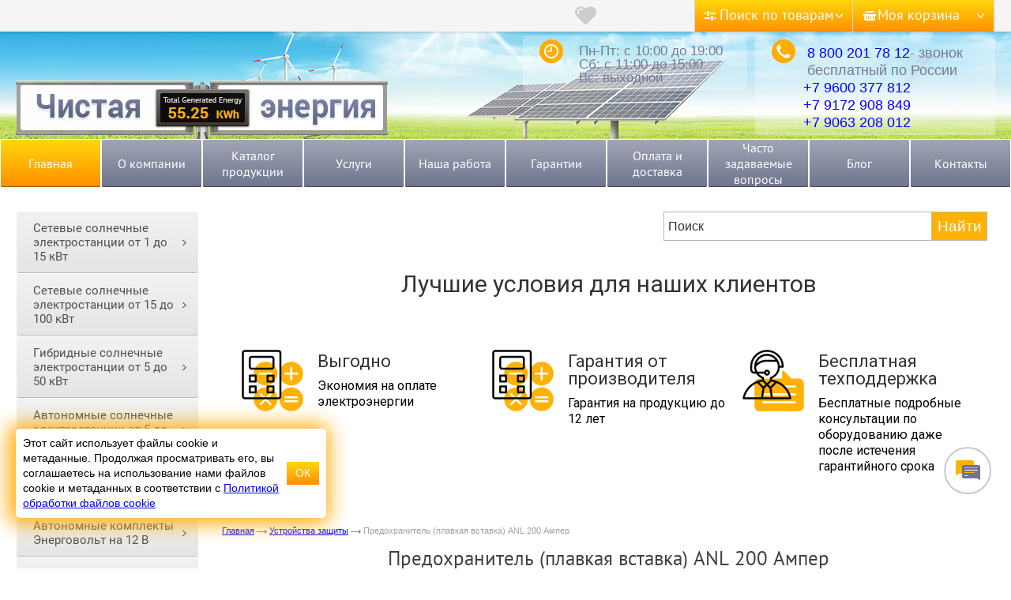

--- FILE ---
content_type: text/html; charset=utf-8
request_url: https://al-energy.ru/magazin/product/predokhranitel-plavkaya-vstavka-anl-200-amper
body_size: 20993
content:

	<!DOCTYPE html>
<html lang="ru">
<head>


<!-- Global site tag (gtag.js) - Google Analytics -->
<script async src="https://www.googletagmanager.com/gtag/js?id=G-D254XN52GR"></script>
<script>
let lpc_template = false;
  window.dataLayer = window.dataLayer || [];
  function gtag(){dataLayer.push(arguments);}
  gtag('js', new Date());

  gtag('config', 'G-D254XN52GR');
</script>

	
<meta charset="utf-8">
<meta name="robots" content="all"/>
<title>Предохранитель (плавкая вставка) ANL 200 Ампер</title>
<meta name="description" content="Предохранитель (плавкая вставка) ANL 200 Ампер">
<meta name="keywords" content="Предохранитель (плавкая вставка) ANL 200 Ампер">
<meta name='yandex-verification' content='5023173d7575ec26' />
<meta name='yandex-verification' content='7849a97ef798a4a3' />
<meta name="cmsmagazine" content="86368d8963b4f0f96b434aafa426cd49" />
<meta name="it-rating" content="it-rat-ceb3d3c00ecd30fb8e54db2fb9b3fb15" /> 
<meta name="cmsmagazine" content="da6fff97e939c441cdcfe050fc7f9559" />

<meta name="SKYPE_TOOLBAR" content="SKYPE_TOOLBAR_PARSER_COMPATIBLE">
<meta name='wmail-verification' content='a1f5a4a0859299b7' />
<meta name="google-site-verification" content="zd80LFNB-X4XpMLecLp6q_FbIwuy0cMFBn5g8Z6UCME" />
<meta name="viewport" content="width=device-width, initial-scale=1.0">

 
<link rel="stylesheet" type="text/css" href="/g/module/megaslider/css/slider.css" />
<link rel="stylesheet" type="text/css" href="/g/module/megaslider/themes/default/css/slider.css" />

<link rel="preload" href="/t/images/css/fonts.css" as="style">
<link rel="stylesheet" href="/t/images/css/fonts.css">

<link rel="stylesheet" href="/t/v4309/images/css/styles.min.css">
<link rel="stylesheet" href="/g/css/styles_articles_tpl.css">
<script src="/g/libs/jquery/1.10.2/jquery.min.js"></script>
<meta name="yandex-verification" content="79c356a9203aeda0" />
<meta name="google-site-verification" content="uyQ3rQXwD00zrlJxYgxOYMMsOqM_3k7UMCl-_SUMW3s" />
<link rel='stylesheet' type='text/css' href='/shared/highslide-4.1.13/highslide.min.css'/>
<script type='text/javascript' src='/shared/highslide-4.1.13/highslide-full.packed.js'></script>
<script type='text/javascript'>
hs.graphicsDir = '/shared/highslide-4.1.13/graphics/';
hs.outlineType = null;
hs.showCredits = false;
hs.lang={cssDirection:'ltr',loadingText:'Загрузка...',loadingTitle:'Кликните чтобы отменить',focusTitle:'Нажмите чтобы перенести вперёд',fullExpandTitle:'Увеличить',fullExpandText:'Полноэкранный',previousText:'Предыдущий',previousTitle:'Назад (стрелка влево)',nextText:'Далее',nextTitle:'Далее (стрелка вправо)',moveTitle:'Передвинуть',moveText:'Передвинуть',closeText:'Закрыть',closeTitle:'Закрыть (Esc)',resizeTitle:'Восстановить размер',playText:'Слайд-шоу',playTitle:'Слайд-шоу (пробел)',pauseText:'Пауза',pauseTitle:'Приостановить слайд-шоу (пробел)',number:'Изображение %1/%2',restoreTitle:'Нажмите чтобы посмотреть картинку, используйте мышь для перетаскивания. Используйте клавиши вперёд и назад'};</script>

            <!-- 46b9544ffa2e5e73c3c971fe2ede35a5 -->
            <script src='/shared/s3/js/lang/ru.js'></script>
            <script src='/shared/s3/js/common.min.js'></script>
        <link rel='stylesheet' type='text/css' href='/shared/s3/css/calendar.css' /><link rel="icon" href="/favicon.ico" type="image/x-icon">

<!--s3_require-->
<link rel="stylesheet" href="/g/basestyle/1.0.1/user/user.css" type="text/css"/>
<link rel="stylesheet" href="/g/basestyle/1.0.1/user/user.blue.css" type="text/css"/>
<script type="text/javascript" src="/g/basestyle/1.0.1/user/user.js" async></script>
<!--/s3_require-->

<link rel='stylesheet' type='text/css' href='/t/images/__csspatch/1/patch.css'/>


<script src="https://api-maps.yandex.ru/2.1/?lang=ru_RU&amp;apikey=04c43aca-29f2-4992-ae72-71e3a70fd0e8"  type="text/javascript"></script>
  


			
		
		
		
			<link rel="stylesheet" type="text/css" href="/g/shop2v2/default/css/theme.less.css">		
			<script type="text/javascript" src="/g/printme.js"></script>
		<script type="text/javascript" src="/g/shop2v2/default/js/tpl.js"></script>
		<script type="text/javascript" src="/g/shop2v2/default/js/baron.min.js"></script>
		
			<script type="text/javascript" src="/g/shop2v2/default/js/shop2.2.min.js"></script>
		
	<script type="text/javascript">shop2.init({"productRefs": {"471063061":{"label1":{"1":["601226861"]},"tip":{"ANL":["601226861"]},"nominal":{"200 \u0410\u043c\u043f\u0435\u0440":["601226861"]},"pokrytie":{"\u0425\u0440\u043e\u043c":["601226861"]}}},"apiHash": {"getPromoProducts":"4408e3e106f07c00dfcdbc53c0426b77","getSearchMatches":"25bca378d7e750b8c74316229044efb6","getFolderCustomFields":"41ae160494ef0e1c79b59249f25b3c7f","getProductListItem":"4c0a6134ecb0c464bca52c1a4d130f50","cartAddItem":"1118b21b6e9d5287ff99ebc3522d8332","cartRemoveItem":"f8662ab8940537705fa2dc86c4f36773","cartUpdate":"2f43f7a5c445e69c03a33dd34bc7f065","cartRemoveCoupon":"3e0516d19658b1a891bcc52d2711c736","cartAddCoupon":"2306db335a07d13fbb670d37afbc1a3a","deliveryCalc":"3f9adf9994dd0c85778c78bf87a2459a","printOrder":"089c54b3b456e43b12937cfd22d10b68","cancelOrder":"5a30eb9290b88717c1ab76820d39c466","cancelOrderNotify":"9dbe12db56946e5f737230383f1cd1fc","repeatOrder":"79fb45e22b2f66ede715e652c110e5cf","paymentMethods":"51ec419c2d57565eb0423084f6015750","compare":"db2699484c441b4468bdd85bec834fc9"},"hash": null,"verId": 840193,"mode": "product","step": "","uri": "/magazin","IMAGES_DIR": "/d/","my": {"show_sections":true,"show_product_unit":true,"accessory":"\u0421\u043e\u043f\u0443\u0442\u0441\u0442\u0432\u0443\u044e\u0449\u0438\u0435 \u0442\u043e\u0432\u0430\u0440\u044b","show_amount_filter":true,"min_count_in_select":999,"cart_image_width":"140","cart_image_height":"140"},"shop2_cart_order_payments": 3,"cf_margin_price_enabled": 0,"maps_yandex_key":"","maps_google_key":""});shop2.facets.enabled = true;shop2.delivery.deligate = true;</script>
<style type="text/css">.product-item-thumb {width: 200px;}.product-item-thumb .product-image, .product-item-simple .product-image {height: 190px;width: 200px;}.product-item-thumb .product-amount .amount-title {width: 104px;}.product-item-thumb .product-price {width: 150px;}.shop2-product .product-side-l {width: 190px;}.shop2-product .product-image {height: 210px;width: 190px;}.shop2-product .product-thumbnails li {width: 53px;height: 53px;}</style>
<link rel="stylesheet" href="/t/v4309/images/css/shop.min.css">
<link href="/t/v4309/images/stylesseo.css" rel="stylesheet" type="text/css" /> 

<meta name="google-site-verification" content="ZgDm2NoJZ1wUb-EcALREHsK_rhKGPbIaNciL3g_JSLM" />

<link rel="stylesheet" href="/t/v4309/images/site.addons.scss.css">
<link rel="stylesheet" href="/t/v4309/images/css/dop_styles.scss.css">
<script src="/g/libs/jquery-cookie/1.4.0/jquery.cookie.js"></script>
<script src="https://cdnjs.cloudflare.com/ajax/libs/jquery.matchHeight/0.7.2/jquery.matchHeight.js" integrity="sha256-arRUsB21UtqDosI3oA5sDe3UYqSGk6Jtg1S04NlIfuQ=" crossorigin="anonymous"></script>
<script src="/t/v4309/images/js/site_addons.js"></script>
<script>
	let is_shop = true;
	let is_user = false;
	window._s3Lang.ADD_TO_FAVORITE = 'Добавить в избранное';
	window._s3Lang.FORUM_FAVORITES = 'Избранное';
</script>
<link rel="stylesheet" href="/t/v4309/images/css/seo_optima_b.scss.css">
<script src="/t/v4309/images/js/seo_optima_b.js"></script>
<script type="text/javascript" src="/g/s3/xapi/xapi.bundle.js"></script>

<style>
	.block-lang {visibility: hidden;}
	.menu-bottom-wrap .menu-bottom {text-align: center;display: flex;flex-wrap: wrap;justify-content: center;}
	.menu-bottom-wrap .menu-bottom li {flex: 1 0 auto;padding: 0 10px;width: auto;}
	.menu-bottom-wrap .menu-bottom li a:hover {text-decoration: underline;}
</style>


<link rel="stylesheet" href="/t/v4309/images/css/services2_block.scss.css">
</head>
<body class=" th">
<div class="site-wrapper">
	<div class="folder-filter-spiner">
		<span></span>
	</div>
    <header role="banner" class="header clear-self">
    	<div class="menu_top_trigger">
    		<div class="line"></div>
    		<div class="line"></div>
    		<div class="line"></div>
    	</div>
        <div class="login-form">
            <a href="/registraciya">Войти</a>
        <a href="/users/register" class="register">Регистрация</a>                
    </div>        
        <div class="block-lang">
        	<div class="lang_t">
        		<a class="rus" href="http://al-energy.ru" /> Rus</a>
        		<a class="eng" href="http://en.al-energy.ru" />Eng</a>
        	</div>
        </div>
        
        		<div class="favorite_top not-user  is-null">
			<a href="/magazin/favorites" class="favorite_link"><span>0</span></a>
		</div>
			
	
<div class="shop2-block search-form ">
	<div class="block-title">
		<strong>Расширенный поиск</strong>
		<span>&nbsp;</span>
	</div>
	<div class="block-body">
		<form action="/magazin/search" enctype="multipart/form-data">
			<input type="hidden" name="sort_by" value=""/>
			
							<div class="row">
					<div class="row-title">Цена (руб.):</div>
					<label><span>от</span>&nbsp;<input name="s[price][min]" type="text" size="5" class="small" value="" /></label>
					&nbsp;
					<label><span>до</span>&nbsp;<input name="s[price][max]" type="text" size="5" class="small" value="" /></label>
				</div>
			
							<div class="row">
					<label class="row-title" for="shop2-name">Название:</label>
					<input type="text" name="s[name]" size="20" id="shop2-name" value="" />
				</div>
			
							<div class="row">
					<label class="row-title" for="shop2-article">Артикул:</label>
					<input type="text" name="s[article]" id="shop2-article" value="" />
				</div>
			
							<div class="row">
					<label class="row-title" for="shop2-text">Текст:</label>
					<input type="text" name="search_text" size="20" id="shop2-text"  value="" />
				</div>
			
			
							<div class="row">
					<div class="row-title">Выберите категорию:</div>
					<select name="s[folder_id]" id="s[folder_id]">
						<option value="">Все</option>
																																		<option value="80992851" >
									 Сетевые солнечные электростанции от 1 до 15 кВт
								</option>
																												<option value="232233304" >
									 Сетевые солнечные электростанции от 15 до 100 кВт
								</option>
																												<option value="76925905" >
									 Гибридные солнечные электростанции от 5 до 50 кВт
								</option>
																												<option value="305528713" >
									 Автономные солнечные электростанции от 5 до 50 кВт
								</option>
																												<option value="492130441" >
									 Комплекты для дома и дачи на 220/230 Вольт
								</option>
																												<option value="818676661" >
									 Автономные комплекты Энерговольт на 12 В
								</option>
																												<option value="833473861" >
									 Автономные комплекты Энерговольт на 24 В
								</option>
																												<option value="14590209" >
									 Солнечные батареи
								</option>
																												<option value="172962651" >
									 Сетевые инверторы
								</option>
																												<option value="145602704" >
									 Гибридные инверторы
								</option>
																												<option value="14592409" >
									 Комплектующие для монтажа СБ
								</option>
																												<option value="45926409" >
									&raquo; Кабель для солнечных батарей 4 мм кв
								</option>
																												<option value="45927009" >
									&raquo; Кабель для солнечных батарей 6 мм кв.
								</option>
																												<option value="290143061" >
									&raquo; Кабель для солнечных батарей 10 мм кв
								</option>
																												<option value="290143461" >
									&raquo; Кабель для солнечных батарей 16 мм кв
								</option>
																												<option value="50621409" >
									&raquo; Коннекторы
								</option>
																												<option value="50621809" >
									&raquo; Клещи обжимные
								</option>
																												<option value="176089841" >
									&raquo; Комплект проводов для АКБ
								</option>
																												<option value="57329009" >
									 Контроллеры для солнечных батарей
								</option>
																												<option value="57330409" >
									&raquo; Контроллеры заряда EPSolar (Epever)
								</option>
																												<option value="57330609" >
									&raquo; МРРТ контроллеры с дисплеем
								</option>
																												<option value="461528661" >
									&raquo; Комплектующие к контроллерам заряда
								</option>
																												<option value="14591809" >
									 Крепления для солнечных батарей
								</option>
																												<option value="45923009" >
									&raquo; Крепления для наземного монтажа
								</option>
																												<option value="45923609" >
									&raquo; Крепления для крыш
								</option>
																												<option value="459022061" >
									&raquo; Крепления для крыш с регулируемым наклоном СБ
								</option>
																												<option value="395368841" >
									 Инверторы 12 В / 220 В
								</option>
																												<option value="14591009" >
									&raquo; СибКонтакт Инверторы  12 В / 220 В
								</option>
																												<option value="395513641" >
									 Инверторы 24 В / 220 В
								</option>
																												<option value="63435409" >
									&raquo; СибКонтакт Инверторы  24 В / 220 В
								</option>
																												<option value="395523641" >
									 Инверторы 48 В / 220 В
								</option>
																												<option value="156374841" >
									&raquo; СибКонтакт Инверторы 48 В / 220 В
								</option>
																												<option value="586928641" >
									 Инверторы 60 В / 220 В
								</option>
																												<option value="63428009" >
									 Источники бесперебойного питания (ИБП)
								</option>
																												<option value="14590409" >
									 Аккумуляторы
								</option>
																												<option value="50465009" >
									&raquo; Гелевые аккумуляторы от 55Ач до 260Ач
								</option>
																												<option value="50498409" >
									&raquo; AGM аккумуляторы 55Ач до 260Ач
								</option>
																												<option value="50496209" >
									&raquo; Карбоновые аккумуляторы от 55Ач до 200Ач
								</option>
																												<option value="119730908" >
									&raquo; Литий-железо-фосфатные АКБ ( LiFePo4)
								</option>
																												<option value="85070209" >
									 Конвертеры (Преобразователи напряжения) 24В / 12В ;  70В / 12В(48В) ; 70В / 48В ; 110В / 12В
								</option>
																												<option value="176328841" >
									 Устройства защиты
								</option>
																		</select>
				</div>

				<div id="shop2_search_custom_fields"></div>
			
						<div id="shop2_search_global_fields">
				
																																																																												</div>
						
							<div class="row">
					<div class="row-title">Производитель:</div>
					<select name="s[vendor_id]">
						<option value="">Все</option>          
													<option value="43867841" >BLD Solar Technology Co.</option>
													<option value="2628609" >Center Power Tech</option>
													<option value="133156241" >Changzhou Sunday Energy Co.</option>
													<option value="2205609" >Chinaland Solar Energy Co., Ltd.</option>
													<option value="31643851" >Delta</option>
													<option value="170456241" >EPSolar ( Epever)</option>
													<option value="179791061" >FRCABLE</option>
													<option value="3117409" >Guangdong East Power Co., Ltd.</option>
													<option value="105726221" >LG</option>
													<option value="2206409" >Ritar Power Co., LTD.</option>
													<option value="5115209" >Trunsun Solar</option>
													<option value="31655851" >Veкtor</option>
													<option value="137682241" >А-электроника</option>
													<option value="2786209" >Германия</option>
													<option value="10369061" >Инверком</option>
													<option value="2422809" >ИНЭЛТ</option>
													<option value="45917041" >ОАО Электроавтомат</option>
													<option value="132700661" >ООО &quot;Чистая энергия&quot;</option>
													<option value="3391009" >СибКонтакт</option>
													<option value="160254061" >Энерговольт</option>
											</select>
				</div>
			
											    <div class="row">
				        <div class="row-title">АКЦИЯ:</div>
				            				            <select name="s[flags][829261]">
				            <option value="">Все</option>
				            <option value="1">да</option>
				            <option value="0">нет</option>
				        </select>
				    </div>
		    												    <div class="row">
				        <div class="row-title">Новинка:</div>
				            				            <select name="s[flags][2]">
				            <option value="">Все</option>
				            <option value="1">да</option>
				            <option value="0">нет</option>
				        </select>
				    </div>
		    												    <div class="row">
				        <div class="row-title">Спецпредложение:</div>
				            				            <select name="s[flags][1]">
				            <option value="">Все</option>
				            <option value="1">да</option>
				            <option value="0">нет</option>
				        </select>
				    </div>
		    							
			

							<div class="row">
					<div class="row-title">Результатов на странице:</div>
					<select name="s[products_per_page]">
																										<option value="5">5</option>
																				<option value="20">20</option>
																				<option value="35">35</option>
																				<option value="50">50</option>
																				<option value="65">65</option>
																				<option value="80">80</option>
																				<option value="95">95</option>
											</select>
				</div>
			
			<div class="clear-container"></div>
			<div class="row">
				<button type="submit" class="search-btn">Найти</button>
			</div>
		<re-captcha data-captcha="recaptcha"
     data-name="captcha"
     data-sitekey="6LddAuIZAAAAAAuuCT_s37EF11beyoreUVbJlVZM"
     data-lang="ru"
     data-rsize="invisible"
     data-type="image"
     data-theme="light"></re-captcha></form>
		<div class="clear-container"></div>
	</div>
</div><!-- Search Form -->        <div id="shop2-cart-preview">
	<div class="shop2-block cart-preview ">
		<div class="block-title">
			<strong>Моя корзина</strong>
			<span>&nbsp;</span>
		</div>
		<div class="block-body">
							<div>Ваша корзина пуста</div>
					</div>
	</div>
</div><!-- Cart Preview -->        <script type="text/javascript" src="/t/v4309/images/jquery_ui.js"></script>
<link href="/t/v4309/images/jquery_ui.css" rel="stylesheet" type="text/css" />

<style>
   .ui-autocomplete{
	    margin-left: -13px;
        margin-top: 9px;
   }
    .autocomplete-table {
         width: 634px;
        border: 0;
        collapse: 0;
        border-spacing: 0;
        font-size: 14px;
    }

    .autocomplete-item-image {
        text-align: center;
    }

    .autocomplete-item-image > div {
        display: inline-block;
        width: 60px;
    }

    .autocomplete-item-image > div img {
        vertical-align: middle;
        margin-right: 5px;
        max-height: 50px;
        max-width: 50px;
    }

    .autocomplete-item-name {
        width: 100%;
    }

    .autocomplete-item-name > div {
        font-size: 11px;
        color: #999;
    }

    .autocomplete-item-price > div {
        color: #8c708c;
        text-align: right;
        white-space: nowrap;
        display: inline-block;
        padding-left: 10px;
        min-width: 50px;
    }
    #ui-id-1:hover{
    	display:block
    }
</style>
<script>
    $(function () {
        var cache = {};
        $("#shop2-name").autocomplete({
            source: function (request, response) {
                var term = request.term;
                
                if (term in cache) {
                    response(cache[term]);
                    return;
                }
                $.getJSON('/magazin/search?autocomplete=true&search_text=' + request.term,function (data, status, xhr) {
                
                    cache[term] = data;
                    response(data);
               });
            },
            minLength: 3,
            select: function (event, ui) {
                document.location = ui.item.url;
                return false;
            }
        }).autocomplete('instance')._renderItem = function (ul, item) {
            var cont = '';
            var article = item.article ? '<div>Артикул: ' + item.article + '</div>' : '';

            cont += '<table class="autocomplete-table"><tr>';
            cont += '<td class="autocomplete-item-image"><div><img src="' + item.image + '"></div></td>';
            cont += '<td class="autocomplete-item-name">' + item.label + article + '</td>';
            cont += '<td class="autocomplete-item-price"><div>' + item.price + ' ' + item.cur + '(' + item.params + ')' + ' </div></td>';
            cont += '</tr></table>';

            return $('<li>')
                    .append(cont)
                    .appendTo(ul);
        };
        
        var cache2 = {};
        $(".search-text").autocomplete({
            source: function (request, response) {
                var term = request.term;
                
                if (term in cache2) {
                    response(cache2[term]);
                    return;
                }
                $.getJSON('/magazin/search?autocomplete=true&search_text=' + request.term,function (data, status, xhr) {
                
                    cache2[term] = data;
                    response(data);
               });
            },
            minLength: 3,
            select: function (event, ui) {
                document.location = ui.item.url;
                return false;
            }
        }).autocomplete('instance')._renderItem = function (ul, item) {
            var cont = '';
            var article = item.article ? '<div>Артикул: ' + item.article + '</div>' : '';

            cont += '<table class="autocomplete-table"><tr>';
            cont += '<td class="autocomplete-item-image"><div><img src="' + item.image + '"></div></td>';
            cont += '<td class="autocomplete-item-name">' + item.label + article + '</td>';
            cont += '<td class="autocomplete-item-price"><div>' + item.price + ' ' + item.cur + '(' + item.params + ')' + ' </div></td>';
            cont += '</tr></table>';

            return $('<li>')
                    .append(cont)
                    .appendTo(ul);
        };
    });
</script>
		    </header><!-- .header-->
    <div class="header-line-bottom">
    	
<div class="flash">
<object
type="application/x-shockwave-flash"
width="100%" height="340" data = "/t/v4309/images/flash_picn.swf">
<param name="movie" value="/t/v4309/images/flash_picn.swf"/>
<param name="wmode" value="transparent" />
<param name="quality" value="high"/>
<div></div>
</object>
</div>

      	<a class="logo-top" href="http://al-energy.ru">
      		      		<img src="/t/images/images/logo_header_n.png" alt="Чистая энергия">
      	</a>
                    <div class="contact-wrap">
            	                     <div class="mail-block"><p>Пн-Пт: с 10:00 до 19:00<br />
Сб: с 11:00 до 15:00<br />
Вс: выходной</p></div>
                                                    <div class="phone-block"><p style="text-decoration: none;">&nbsp;<a href="tel:88002017812" style="text-decoration: none;">8 800 201 78 12</a>- звонок</p>

<p style="text-decoration: none;">&nbsp;бесплатный&nbsp;по России&nbsp;</p>

<p style="text-decoration: none;"><a href="tel:+79600377812" style="text-decoration: none;">+7 9600 377 812</a></p>

<p style="text-decoration: none;"><a href="tel:+79172908849" style="text-decoration: none;">+7 9172 908 849</a></p>

<p style="text-decoration: none;"><a href="tel:+79063208012" style="text-decoration: none;">+7 9063&nbsp;208&nbsp;012</a></p></div>
                            </div>
            </div>
             
  <!-- 178 -->
<script type="text/javascript" src="/g/s3/misc/math/0.0.1/s3.math.js"></script>
<script type="text/javascript" src="/g/s3/misc/eventable/0.0.1/s3.eventable.js"></script>
<script type="text/javascript" src="/g/s3/menu/allin/0.0.2/s3.menu.allin.js"></script>

<script type="text/javascript">
  $(function() {

    $('#menu_b').s3MenuAllIn({
        type: 'bottom'
     
    });    
    
})

</script> 

<ul id="menu_b" class="clearfix" >
            <li  class="opened"  ><a href="/magazin">Главная</a>
                                </li>
                                <li  ><a href="/o-kompanii">О компании</a>
                                </li>
                                <li  ><a href="/katalog-produkcii">Каталог продукции</a>
                                <ul>
                    <li><a href="https://al-energy.ru/magazin/folder/setevye-solnechnye-elektrostancii-ot-1-do-15-kvt-1">Сетевые солнечные электростанции от 1 до 15 кВт</a>
                                </li>
                                <li><a href="https://al-energy.ru/magazin/folder/setevye-solnechnye-elektrostancii-ot-15-do-100-kvt">Сетевые солнечные электростанции от 15 до 100 кВт</a>
                                </li>
                                <li><a href="https://al-energy.ru/magazin/folder/gibridnye-solnechnye-elektrostancii">Гибридные солнечные электростанции от 5 до 50 кВт</a>
                                </li>
                                <li><a href="https://al-energy.ru/magazin/folder/avtonomnye-solnechnye-elektrostancii-ot-5-do-50-kvt">Автономные солнечные электростанции от 5 до 50 кВт</a>
                                </li>
                                <li><a href="https://al-energy.ru/magazin/folder/komplekty-dlya-dachi">Комплекты для дома и дачи на 220 Вольт</a>
                                </li>
                                <li><a href="https://al-energy.ru/magazin/folder/avtonomnye-komplekty-na-12-24-v">Автономные комплекты на 12 В</a>
                                </li>
                                <li><a href="https://al-energy.ru/magazin/folder/avtonomnye-komplekty-energovolt-na-24-v">Автономные комплекты на 24 В</a>
                                </li>
                                <li><a href="/magazin/folder/solnechnye-batarei">Солнечные батареи</a>
                                </li>
                                <li><a href="https://al-energy.ru/magazin/folder/setevye-invertory">Сетевые инверторы</a>
                                </li>
                                <li><a href="https://al-energy.ru/magazin/folder/gibridnye-invertory">Гибридные инверторы</a>
                                </li>
                                <li><a href="/magazin/folder/komplektuyuschie-dlya-montazha-sb">Комплектующие для монтажа СБ</a>
                                </li>
                                <li><a href="/magazin/folder/kontrollery-dlya-solnechnykh-batarey">Контроллеры для солнечных батарей</a>
                                <ul>
                    <li><a href="https://al-energy.ru/magazin/folder/mrrt-kontroller-bez-displeya">Контроллеры заряда EPSolar (Epever)</a>
                                </li>
                                <li><a href="https://al-energy.ru/magazin/folder/mrrt-kontroller-s-displeyem">МРРТ контроллеры</a>
                                </li>
                                <li><a href="https://al-energy.ru/magazin/folder/komplektuyushchiye-k-kontrolleram-zaryada">Комплектующие к контроллерам заряда</a>
                                </li>
                            </ul></li>
                                <li><a href="/magazin/folder/krepleniya-dlya-solnechnyh-batarey">Крепления для солнечных батарей</a>
                                <ul>
                    <li><a href="https://al-energy.ru/magazin/folder/krepleniya-dlya-solnechnyh-batarey">Комплектующие для креплений</a>
                                </li>
                                <li><a href="https://al-energy.ru/magazin/folder/krepleniya-dlya-krysh">Крепления для крыш</a>
                                </li>
                                <li><a href="https://al-energy.ru/magazin/folder/krepleniya-dlya-krysh-s-reguliruyemym-naklonom-sb">Крепления с регулируемым наклоном СБ</a>
                                </li>
                                <li><a href="https://al-energy.ru/magazin/folder/krepleniya-dlya-nazemnogo-montazha">Крепления для наземного монтажа</a>
                                </li>
                            </ul></li>
                                <li><a href="/magazin/folder/invertory-12v-220v">Инверторы на 12 В / 220В</a>
                                </li>
                                <li><a href="/magazin/folder/invertory-24v-220v">Инверторы на 24В / 220В</a>
                                </li>
                                <li><a href="/magazin/folder/invertory-48v-220v-1">Инверторы 48В / 220В</a>
                                </li>
                                <li><a href="http://al-energy.ru/magazin/folder/istochniki-bespereboynogo-pitaniya-ibp-1">Источники бесперебойного питания ( ИБП )</a>
                                </li>
                                <li><a href="/magazin/folder/akkumulyatory">Аккумуляторы</a>
                                <ul>
                    <li><a href="http://al-energy.ru/magazin/folder/akkumulyatory-ritar">Аккумуляторы гелевые  RITAR</a>
                                </li>
                                <li><a href="http://al-energy.ru/magazin/folder/akkumulyatory-delta-agm">Аккумуляторы AGM  RITAR</a>
                                </li>
                                <li><a href="http://al-energy.ru/magazin/folder/akkumulyatory-delta-gel">Аккумуляторы OPzV RITAR</a>
                                </li>
                            </ul></li>
                                <li><a href="http://al-energy.ru/magazin/folder/invertory-24v-12v">Конвертеры (Преобразователи напряжения) 24В / 12В ;  70В / 12В(48В) ; 70В / 48В ;</a>
                                </li>
                                <li><a href="https://al-energy.ru/magazin/folder/ustroystva-zashchity">Устройства защиты</a>
                                </li>
                            </ul></li>
                                <li  ><a href="/uslugi">Услуги</a>
                                <ul>
                    <li><a href="/montazh-oborudovaniya">Монтаж оборудования</a>
                                </li>
                            </ul></li>
                                <li  ><a href="/nasha-rabota">Наша работа</a>
                                </li>
                                <li  ><a href="/garantii">Гарантии</a>
                                </li>
                                <li  ><a href="/oplata-i-dostavka">Оплата и доставка</a>
                                </li>
                                <li  ><a href="/chasto-zadavaemye-voprosy">Часто задаваемые вопросы</a>
                                </li>
                                <li  ><a href="/blog">Блог</a>
                                </li>
                                <li  ><a href="/contact">Контакты</a>
         </li></ul>
     
    <div class="content-wrapper clear-self">
        <aside role="complementary" class="sidebar left"> 
        	
        				
              
                <ul class="menu-left"><li><a href="/magazin/folder/setevye-solnechnye-elektrostancii-ot-1-do-15-kvt-1" >Сетевые солнечные электростанции от 1 до 15 кВт</a></li><li><a href="/magazin/folder/setevye-solnechnye-elektrostancii-ot-15-do-100-kvt" >Сетевые солнечные электростанции от 15 до 100 кВт</a></li><li><a href="/magazin/folder/gibridnye-solnechnye-elektrostancii" >Гибридные солнечные электростанции от 5 до 50 кВт</a></li><li><a href="/magazin/folder/avtonomnye-solnechnye-elektrostancii-ot-5-do-50-kvt" >Автономные солнечные электростанции от 5 до 50 кВт</a></li><li><a href="/magazin/folder/komplekty-dlya-dachi" >Комплекты для дома и дачи на 220/230 Вольт</a></li><li><a href="/magazin/folder/avtonomnye-komplekty-na-12-24-v" >Автономные комплекты Энерговольт на 12 В</a></li><li><a href="/magazin/folder/avtonomnye-komplekty-energovolt-na-24-v" >Автономные комплекты Энерговольт на 24 В</a></li><li><a href="/magazin/folder/solnechnye-batarei" >Солнечные батареи</a></li><li><a href="/magazin/folder/setevye-invertory" >Сетевые инверторы</a></li><li><a href="/magazin/folder/gibridnye-invertory" >Гибридные инверторы</a></li><li><a href="/magazin/folder/komplektuyuschie-dlya-montazha-sb" >Комплектующие для монтажа СБ</a></li><li><a href="/magazin/folder/kontrollery-dlya-solnechnykh-batarey" >Контроллеры для солнечных батарей</a></li><li><a href="/magazin/folder/krepleniya-dlya-solnechnyh-batarey" >Крепления для солнечных батарей</a></li><li><a href="/magazin/folder/invertory-12v-220v" >Инверторы 12 В / 220 В</a></li><li><a href="/magazin/folder/invertory-24v-220v" >Инверторы 24 В / 220 В</a></li><li><a href="/magazin/folder/invertory-48v-220v-1" >Инверторы 48 В / 220 В</a></li><li><a href="/magazin/folder/invertory-60-v-380-v-220-v" >Инверторы 60 В / 220 В</a></li><li><a href="/magazin/folder/istochniki-bespereboynogo-pitaniya-ibp-1" >Источники бесперебойного питания (ИБП)</a></li><li><a href="/magazin/folder/akkumulyatory" >Аккумуляторы</a></li><li><a href="/magazin/folder/invertory-24v-12v" >Конвертеры (Преобразователи напряжения) 24В / 12В ;  70В / 12В(48В) ; 70В / 48В ; 110В / 12В</a></li><li class="opened active"><a href="/magazin/folder/ustroystva-zashchity" >Устройства защиты</a></li></ul>                 
                    </aside> <!-- .sidebar-left -->
        <main role="main" class="main">
            <div class="content">
                <div class="content-inner">
	        	    <div class="site-search-wr before-content">
						<form class="search-form" action="/magazin/search" enctype="multipart/form-data" method="get">
							<input type="hidden" name="sort_by" value=""/>
							<input type="text" class="search-text" name="search_text" placeholder="Поиск" value="" />
							<input class="search-button" type="submit" value="Найти" />
						<re-captcha data-captcha="recaptcha"
     data-name="captcha"
     data-sitekey="6LddAuIZAAAAAAuuCT_s37EF11beyoreUVbJlVZM"
     data-lang="ru"
     data-rsize="invisible"
     data-type="image"
     data-theme="light"></re-captcha></form>
					</div>
                      
                    
                    					                    


<div class="default-services2"> 
		<div class="default-services2--title">Лучшие условия для наших клиентов</div>
				<div class="default-services2--inner">
						<div class="default-services2--item">
				<div class="default-services2--item-icon">
										<img src="/thumb/2/ihWEmHLCaRo20h5Jj6sICg/80r80/d/001-calculator.png" alt="Выгодно">
									</div>
				<div class="default-services2--item-title">Выгодно</div>
				<div class="default-services2--item-body">Экономия на оплате электроэнергии</div>
			</div>
						<div class="default-services2--item">
				<div class="default-services2--item-icon">
										<img src="/thumb/2/ihWEmHLCaRo20h5Jj6sICg/80r80/d/001-calculator.png" alt="Гарантия от производителя">
									</div>
				<div class="default-services2--item-title">Гарантия от производителя</div>
				<div class="default-services2--item-body">Гарантия на продукцию до 12 лет</div>
			</div>
						<div class="default-services2--item">
				<div class="default-services2--item-icon">
										<img src="/thumb/2/43JEaWkk82CJqm9uZaSqlg/80r80/d/001-customer-support.png" alt="Бесплатная техподдержка">
									</div>
				<div class="default-services2--item-title">Бесплатная техподдержка</div>
				<div class="default-services2--item-body">Бесплатные подробные консультации по оборудованию даже после истечения гарантийного срока</div>
			</div>
					</div> 
</div>


                                                                       
                    
<div class="site-path" data-url="/"><a href="/"><span>Главная</span></a> <img src="/t/v4309/images/site_path.png" alt=""> <a href="/magazin/folder/ustroystva-zashchity"><span>Устройства защиты</span></a> <img src="/t/v4309/images/site_path.png" alt=""> <span>Предохранитель (плавкая вставка) ANL 200 Ампер</span></div>                    	                    <h1 style="text-align:center;">Предохранитель (плавкая вставка) ANL 200 Ампер</h1>
                    
	<div class="shop2-cookies-disabled shop2-warning hide"></div>
	
	
	
		
							
			
							
			
							
			
		
					


<form 
	method="post" 
	action="/magazin?mode=cart&amp;action=add" 
	accept-charset="utf-8"
		class="shop2-product">

	<input type="hidden" name="kind_id" value="601226861"/>
	<input type="hidden" name="product_id" value="471063061"/>
	<input type="hidden" name="meta" value='{&quot;label1&quot;:1,&quot;tip&quot;:&quot;ANL&quot;,&quot;nominal&quot;:&quot;200 \u0410\u043c\u043f\u0435\u0440&quot;,&quot;pokrytie&quot;:&quot;\u0425\u0440\u043e\u043c&quot;}'/>

	<div class="product-side-l">
				<div class="product-image">
						<a class="pop-img"  href="/d/728.jpg">
				<img src="/thumb/2/irdpZ94MZQgdfYcd06bIcg/190r210/d/728.jpg" alt="Предохранитель (плавкая вставка) ANL 200 Ампер" title="Предохранитель (плавкая вставка) ANL 200 Ампер" />
			</a>
      					<div class="verticalMiddle"></div>
      													<div class="product-flag" style="text-align: left;">
																																																																																																																																																																																																																																																																																																					    </div>
		    		</div>
				<div class="shop-flags-wr">
	<div class="shop-flags-in">
																																																																																																																			</div>
</div>		        <div class="foto-list">
        	<a href="/d/728.jpg" style="background:url(/thumb/2/geX7-jmzpEE6xFYxqtU7lA/150c150/d/728.jpg) 50% 50% no-repeat; background-size:cover; display:none;" class="highslide">
				<img src="/thumb/2/geX7-jmzpEE6xFYxqtU7lA/150c150/d/728.jpg" alt="Предохранитель (плавкая вставка) ANL 200 Ампер" />
			</a>
                        																																																														</div>
				
			</div>
	<div class="product-side-r">
		
					<div class="form-add clear-self">
				<div class="product-price">
					<div class="left">
							
 
						<div class="my-price-title">Цена</div>
							<div class="price-current">
		<strong class="prod-skid-price">300</strong> руб.			</div>
					</div>
					<div class="product-price-right" data-pr5="300" data-pr2="300">
						<div class="my-price-title">Сумма</div>
						<strong>300</strong>
						руб.
					</div>
					<div class="right">
				
	<div class="product-amount">
					<div class="amount-title">Количество:</div>
							<div class="shop2-product-amount">
				<button type="button" class="amount-minus">&#8722;</button><input type="text" name="amount" data-kind="601226861"  data-min="1" data-multiplicity="" maxlength="4" value="1" /><button type="button" class="amount-plus">&#43;</button>
			</div>
						</div>
</div>
										<br>
								
				
								
				
												</div>
				
				
			<button class="shop2-product-btn type-3 onrequest" type="submit">
			<span>Предзаказ</span>
		</button>
	

<input type="hidden" value="Предохранитель (плавкая вставка) ANL 200 Ампер" name="product_name" />
<input type="hidden" value="http://al-energy.ru/magazin/product/predokhranitel-plavkaya-vstavka-anl-200-amper" name="product_link" />								
								
                <div class="new-label-wrap">
	            <div class="new-label label1"></div>	            <div></div>
	            	            <div></div>
	            	            <div></div>
	            	            </div>
	            <div class="product_buttons">
	            	
			<div class="product-compare">
			<label>
				<input type="checkbox" value="601226861"/>
				Добавить к сравнению
			</label>
		</div>
		
		            	<div class="favorite_btn_wrapper in-list">
		<label class="favorite_btn ">
			<span class="icon"></span><span class="text-favorite">Добавить в избранное</span>		</label>
   </div>
	            </div>
			</div>
                        
            	
	
	<div class="tpl-rating-block">Рейтинг:<div class="tpl-stars"><div class="tpl-rating" style="width: 0%;"></div></div>(0 голосов)</div>

				
                  
		        <div class="button-wrap">

 
		
	  
              
   
           
              

              
          <a href="#tpl-form-block" class="shop2-btn button-comments">Оставить отзыв</a>
        </div>


	</div>
	<div class="shop2-clear-container"></div>
<re-captcha data-captcha="recaptcha"
     data-name="captcha"
     data-sitekey="6LddAuIZAAAAAAuuCT_s37EF11beyoreUVbJlVZM"
     data-lang="ru"
     data-rsize="invisible"
     data-type="image"
     data-theme="light"></re-captcha></form><!-- Product -->

		<div class="product-details-wrap">
            <div class="product-options-block-name">Технические характеристики</div>
            
	
					
	
	
					<div class="shop2-product-article"><span>Артикул:</span> ANL 200 Ампер</div>
	
				
 
		
			<table class="shop2-product-options"><tr class="odd"><th>Тип</th><td>ANL </td></tr><tr class="even"><th>Номинал</th><td>200 Ампер </td></tr><tr class="odd"><th>Покрытие</th><td>Хром </td></tr></table>
	

			<div class="shop2-clear-container"></div>
		</div>

	



	<div class="shop2-product-data">
					<ul class="shop2-product-tabs">
				<li class="active-tab"><a href="#shop2-tabs-1">Параметры</a></li>
			</ul>

						<div class="shop2-product-desc">
              	              
								<div class="desc-area active-area" id="shop2-tabs-1">
					<table class="shop2-product-params"><tr class="even"><th>Тип</th><td>ANL </td></tr><tr class="odd"><th>Номинал</th><td>200 Ампер </td></tr><tr class="even"><th>Покрытие</th><td>Хром </td></tr></table>
					<div class="shop2-clear-container"></div>
				</div>
								
								
				
				
				
			</div><!-- Product Desc -->
		
				<div class="shop2-clear-container"></div>
	</div>
    	

	
	
	
			    
		
			<div class="tpl-block-header" id="tpl-form-block">Оставьте отзыв</div>

			<div class="tpl-info">
				Заполните обязательные поля <span class="tpl-required">*</span>.
			</div>

			<form action="" method="post" class="tpl-form">
															<input type="hidden" name="comment_id" value="" />
														 

						<div class="tpl-field">
							<label class="tpl-title" for="d[1]">
								Имя:
																	<span class="tpl-required">*</span>
																							</label>
							
							<div class="tpl-value">
																	<input type="text" size="40" name="author_name" maxlength="" value ="" />
															</div>

							
						</div>
														 

						<div class="tpl-field">
							<label class="tpl-title" for="d[1]">
								E-mail:
																							</label>
							
							<div class="tpl-value">
																	<input type="text" size="40" name="author" maxlength="" value ="" />
															</div>

							
						</div>
														 

						<div class="tpl-field">
							<label class="tpl-title" for="d[1]">
								Комментарий:
																	<span class="tpl-required">*</span>
																							</label>
							
							<div class="tpl-value">
																	<textarea cols="55" rows="10" name="text"></textarea>
															</div>

							
						</div>
														 

						<div class="tpl-field">
							<label class="tpl-title" for="d[1]">
								Оценка:
																	<span class="tpl-required">*</span>
																							</label>
							
							<div class="tpl-value">
																	
																			<div class="tpl-stars">
											<span></span>
											<span></span>
											<span></span>
											<span></span>
											<span></span>
											<input name="rating" type="hidden" value="0" />
										</div>
									
															</div>

							
						</div>
													<div style="padding:10px 0 20px;">
					<label>
					    <input type="checkbox" name="" value="1"  />
					        <span>Я выражаю <a href="/registraciya/agreement">согласие на передачу и обработку персональных данных</a> 
					                в соответствии с <a href="/politika-konfidencialnosti">Политикой конфиденциальности</a> 
					        <span class="field-required-mark"> *</span></span>
					</label>
				
				</div>

				<div class="tpl-field">
					<input type="submit" class="tpl-button tpl-button-big" value="Отправить" />
				</div>

			<re-captcha data-captcha="recaptcha"
     data-name="captcha"
     data-sitekey="6LddAuIZAAAAAAuuCT_s37EF11beyoreUVbJlVZM"
     data-lang="ru"
     data-rsize="invisible"
     data-type="image"
     data-theme="light"></re-captcha></form>
		
	

        
            <h4 class="shop2-product-folders-header">Находится в разделах</h4>
        <div class="shop2-product-folders"><a href="/magazin/folder/ustroystva-zashchity">Устройства защиты<span></span></a></div>
    
		<p><a href="javascript:shop2.back()" class="shop2-btn shop2-btn-back">Назад</a></p>

	


	
	<br clear="both"/>






  <div class="ram3">
    <p style="text-align: center;"><span class="vazno2">Наши контакты:</span></p>

<div>
<hr class="cherta2" /></div>

<table align="center" border="0" class="table0" style="width: 366px; height: 105px; margin: 1px 1px 1px 85px;">
	<tbody>
		<tr>
			<td style="height: 25px; width: 26px;">
			<div><img alt="1424772013_phone" height="25" src="/thumb/2/AJgvw9iZg8IGi2xjfAT2QA/r/d/1424772013__phone.png" style="border-width: 0;" width="25" /></div>
			</td>
			<td style="height: 25px;">
			<div style="text-decoration: none;">&nbsp;<a href="tel:88002017812" style="text-decoration:none;">8 800 201 78 12</a> - звонок</div>

			<div style="text-decoration: none;">&nbsp;бесплатный по России</div>

			<div style="text-decoration: none;"><a href="tel:+79600377812" style="text-decoration: none;">+7 960 037 7812</a></div>

			<div style="text-decoration: none;"><a href="tel:+7 9172 908 849" style="text-decoration: none;">+7 917 290 8849</a></div>

			<div style="text-decoration: none;"><a href="tel:+79600377812" style="text-decoration: none;">+7 906 320 8012</a></div>
			</td>
		</tr>
		<tr>
			<td style="height: 25px; width: 26px;"><img alt="1424772010_mail" height="25" src="/thumb/2/GQiC2VOhn6xF6ozvCHhucA/r/d/1424772010__mail.png" style="border-width: 0;" width="25" /></td>
			<td style="height: 25px;"><a href="mailto:info@al-energy.ru">info@al-energy.ru</a></td>
		</tr>
		<tr>
			<td style="height: 25px; width: 26px;"><img alt="1424772007_clock" height="25" src="/thumb/2/3PnHjFrDQukeSc1iofCZug/r/d/1424772007__clock.png" style="border-width: 0;" width="25" /></td>
			<td style="height: 25px;">
			<p>Пн-Пт: с 9:00 до 19:00<br />
			Сб: с 10:00 до 14:00<br />
			Вс: выходной</p>
			</td>
		</tr>
	</tbody>
</table>
  </div>
</div> <!-- .content-inner -->
            </div> <!-- .content -->
        </main> <!-- .main -->
    </div> <!-- .content-wrapper -->
      
    <nav class="menu-bottom-wrap">
        <ul class="menu-bottom clearfix"><li class="opened active"><a href="/" >Главная</a></li><li><a href="/o-kompanii" >О компании</a></li><li><a href="/katalog-produkcii" >Каталог продукции</a></li><li><a href="/uslugi" >Услуги</a></li><li><a href="/nasha-rabota" >Наша работа</a></li><li><a href="/garantii" >Гарантии</a></li><li><a href="/oplata-i-dostavka" >Оплата и доставка</a></li><li><a href="/chasto-zadavaemye-voprosy" >Часто задаваемые вопросы</a></li><li><a href="/blog" >Блог</a></li><li><a href="/contact" >Контакты</a></li></ul> 
    </nav>
    </div> <!-- .site-wrapper -->
<footer role="contentinfo" class="footer">
    <div id="message"><a href="#" id="top-link"><img src="/t/v4309/images/link_top.png" alt=""></a></div>
    <div class="footer-in clear-self"> 
        <div class="site-name-bottom">
        	<div class="name_text">
        			            &copy;
	            2014 - 2026 Чистая энергия
	            <div class="ic_pay">
	            	<a href="/politika-konfidencialnosti">Политика конфиденциальности</a>
		            <img src="/t/v4309/images/pay-sys.png" alt="" class="pay-sys">
	            </div>
	            
        	</div>
            <div class="title">Все материалы являются собственностью и защищены авторским правом</div>
        </div> 
                <div class="site-counters"><!--LiveInternet counter--><script type="text/javascript"><!--
document.write("<a href='//www.liveinternet.ru/click' "+
"target=_blank><img src='//counter.yadro.ru/hit?t52.2;r"+
escape(document.referrer)+((typeof(screen)=="undefined")?"":
";s"+screen.width+"*"+screen.height+"*"+(screen.colorDepth?
screen.colorDepth:screen.pixelDepth))+";u"+escape(document.URL)+
";"+Math.random()+
"' alt='' title='LiveInternet: показано число просмотров и"+
" посетителей за 24 часа' "+
"border='0' width='88' height='31'><\/a>")
//--></script><!--/LiveInternet-->

<!-- Yandex.Metrika informer -->
<a href="https://metrika.yandex.ru/stat/?id=28662596&from=informer"
target="_blank" rel="nofollow"><img src="https://informer.yandex.ru/informer/28662596/3_1_FFFFFFFF_EFEFEFFF_0_pageviews"
style="width:88px; height:31px; border:0;" alt="Яндекс.Метрика" title="Яндекс.Метрика: данные за сегодня (просмотры, визиты и уникальные посетители)" onclick="try{Ya.Metrika.informer({i:this,id:28662596,lang:'ru'});return false}catch(e){}" /></a>
<!-- /Yandex.Metrika informer -->

<!-- Yandex.Metrika counter -->
<script type="text/javascript">
setTimeout(function(){
(function (d, w, c) {
(w[c] = w[c] || []).push(function() {
try {
w.yaCounter28662596 = new Ya.Metrika({
id:28662596,
clickmap:true,
trackLinks:true,
accurateTrackBounce:true,
webvisor:true
});
} catch(e) { }
});

var n = d.getElementsByTagName("script")[0],
s = d.createElement("script"),
f = function () { n.parentNode.insertBefore(s, n); };
s.type = "text/javascript";
s.async = true;
s.src = "https://mc.yandex.ru/metrika/watch.js";

if (w.opera == "[object Opera]") {
d.addEventListener("DOMContentLoaded", f, false);
} else { f(); }
})(document, window, "yandex_metrika_callbacks");
}, 2000);
</script>
<noscript><div><img src="https://mc.yandex.ru/watch/28662596" style="position:absolute; left:-9999px;" alt="" /></div></noscript>
<!-- /Yandex.Metrika counter -->
<!--__INFO2026-01-19 18:09:16INFO__-->
</div>
        
        <div class="edit_block_footer">
        	<p>ООО &quot;Чистая энергия&quot;</p>

<p>ИНН: 1660187646</p>

<p>ОГРН: 1131690045497</p>

<p>Информация на сайте является публичной офертой</p>
        </div>
    </div>
    </footer><!-- .footer -->

<script src="/t/v4309/images/js/jquery.inputmask.min.js" charset="utf-8"></script>
<script src="/g/templates/shop2/2.33.2/js/jquery.formstyler.min.js"></script>
<script src="/t/v4309/images/js/main.js" charset="utf-8"></script>


 
  <script>
  $(function(){
    $('.shop2-product-btn').click(function(){
      shop2.on('afterCartAddItem', function(d, status) { 
            var html = '<span class="closes" onclick="shop2.alert.hide(); return false;"></span>' +
                '<div class="shop2-alert-buttons">' +
                '<a class="shop2-btn" href="' + shop2.uri + '/cart">Оформить заказ</a>' +
                '<a class="shop2-alert-closes" onclick="shop2.alert.hide(); return false;" href="#">Продолжить покупки</a>' +
                '</div>';
    
            shop2.alert(html, '', 'shop2-alert-cart')
      });
    })
  })
</script>
<style>
	.shop2-product .form-add .product-price .left {float: none !important; display: inline-block; vertical-align: middle; min-width: 85px;}
	.shop2-product .form-add .product-price .right {display: inline-block; vertical-align: middle;}
	.product-price-right {display: inline-block; vertical-align: middle; position: relative; margin: 0 0 0 10px; padding: 0 0 0 10px; border-left: 1px solid; color: #333;}
	.my-price-title {padding: 0 0 4px; font-size: 15px;}
	.product-price-right {font-size: 18px;}
	
	.price-left {display: inline-block; vertical-align: middle;}
	.product-item-simple .product-price {width: auto;}
	a.empty-val,
	li.empty-val {
	    opacity: .5;
	    /*pointer-events: none;*/
	    color: red !important;
	}
</style>

<!--[if lt IE 10]>
<script src="/g/libs/ie9-svg-gradient/0.0.1/ie9-svg-gradient.min.js"></script>
<script src="/t/v4309/images/js/jquery.placeholder.min.js"></script>
<script src="/t/v4309/images/js/jquery.textshadow.min.js"></script>
<script src="/t/v4309/images/js/ie.js"></script>
<![endif]-->
<!--[if lt IE 9]>
<script src="/g/libs/html5shiv/html5.js"></script>
<![endif]-->
<script type="text/javascript" src="/t/v4309/images/js/link_top.js"></script>
<script type="text/javascript" src="/t/v4309/images/js/scrollto.min.js"></script>
  
<script type="text/javascript">    
hs.align = 'center';
hs.transitions = ['expand', 'crossfade'];
hs.fadeInOut = true;
hs.dimmingOpacity = 0.8;
hs.outlineType = 'rounded-white';
hs.captionEval = 'this.thumb.alt';
hs.marginBottom = 105; // make room for the thumbstrip and the controls
hs.numberPosition = 'caption';

// Add the slideshow providing the controlbar and the thumbstrip
hs.addSlideshow({
	//slideshowGroup: 'group1',
	interval: 5000,
	repeat: false,
	useControls: true,
	allowWidthReduction: true,
	overlayOptions: {
		className: 'text-controls',
		position: 'bottom center',
		relativeTo: 'viewport',
		offsetY: -60
	},
	thumbstrip: {
		position: 'bottom center',
		mode: 'horizontal',
		relativeTo: 'viewport'
	}
});
</script>

<script type="text/javascript" src="/g/module/megaslider/js/megaslider.jquery.js"></script>

<script type="text/javascript">
$(function(){
  $('.sl_wrap .slider').megaSlider({
    animation : 'fade',
    speed : 1000,
    textanimation : 'fade',
    interval : 5000
  
  });
})
</script>

  
  
  <script type="text/javascript">
        $(function(){
          $('.shop2-product-options .file, .shop2-product-desc .file, .shop2-product .file-button').attr('target', '_blank')
        });
    </script>
  
   <script type="text/javascript" src="/t/v4309/images/printme.js"></script>

  <script type="text/javascript" src="/t/v4309/images/accordeon.js"></script>

<script  type="text/javascript">
$(function(){
  $('.menu-left>li>a:contains("Ветрогенераторы")').hide();
})
</script>


<script>
(function(i,s,o,g,r,a,m){i['GoogleAnalyticsObject']=r;i[r]=i[r]||function(){
(i[r].q=i[r].q||[]).push(arguments)},i[r].l=1*new Date();a=s.createElement(o),
m=s.getElementsByTagName(o)[0];a.async=1;a.src=g;m.parentNode.insertBefore(a,m)
})(window,document,'script','//www.google-analytics.com/analytics.js','ga');
ga('create', 'UA-63177481-1', 'auto');
ga('send', 'pageview');
</script>

<!--Onicon-->

<script>
ONICON_OFFLINE_SEND = function() {
yaCounter28662596.reachGoal('OFFLINE');
};
</script>


<script>
ONICON_ONLINE_SEND = function() {
yaCounter28662596.reachGoal('ONLINE');
};
</script>


<script>
ONICON_CALLBACK_SEND = function(){yaCounter28662596.reachGoal('CALLBACK');};
</script>


<!--/Onicon-->
<script type="text/javascript" src="/t/v4309/images/js/addons688.js"></script>

<script src="/t/v4309/images/jquery.animatenumber.js"></script>
<link rel="stylesheet" href="/t/v4309/images/bdr.css">

<link rel="stylesheet" href="/g/libs/lightgallery/v1.6.8/lightgallery.min.css" type="text/css"/>
<script type="text/javascript" src="/g/libs/lightgallery/v1.6.8/lightgallery.min.js?ds"></script>
<script src="/t/v4309/images/js/lg-video.js"></script> 
<script src="/t/v4309/images/js/lg-thumbnail.js"></script> 



<link rel="stylesheet" href="/t/v4309/images/responsive.css">
<script type="text/javascript" src="/t/v4309/images/responsive.js"></script>
<link rel="stylesheet" href="/t/v4309/images/css/site.addons.scss.css">

<script src="/t/v4309/images/js/site.addons2.js"></script> 
<link rel="stylesheet" href="/t/v4309/images/css/site.addons.sandbox.scss.css">

<script src="/t/v4309/images/js/grids.min.js"></script> 
<script src="/t/v4309/images/js/site.addons3.js"></script> 
<link rel="stylesheet" href="/t/v4309/images/css/site.addons3.scss.css">


<style>
	.site-search-wr.before-content { 
	    margin: 0px 10px 10px 10px;
    }
</style>




<script type="text/javascript">!function(){var t=document.createElement("script");t.type="text/javascript",t.async=!0,t.src="https://vk.com/js/api/openapi.js?168",t.onload=function(){VK.Retargeting.Init("VK-RTRG-766333-ge66s"),VK.Retargeting.Hit()},document.head.appendChild(t)}();</script><noscript><img src="https://vk.com/rtrg?p=VK-RTRG-766333-ge66s" style="position:fixed; left:-999px;" alt=""/></noscript>


	
	<!-- Top100 (Kraken) Counter -->
<script>
    (function (w, d, c) {
    (w[c] = w[c] || []).push(function() {
        var options = {
            project: 7339781,
        };
        try {
            w.top100Counter = new top100(options);
        } catch(e) { }
    });
    var n = d.getElementsByTagName("script")[0],
    s = d.createElement("script"),
    f = function () { n.parentNode.insertBefore(s, n); };
    s.type = "text/javascript";
    s.async = true;
    s.src =
    (d.location.protocol == "https:" ? "https:" : "http:") +
    "//st.top100.ru/top100/top100.js";

    if (w.opera == "[object Opera]") {
    d.addEventListener("DOMContentLoaded", f, false);
} else { f(); }
})(window, document, "_top100q");
</script>
<noscript>
  <img src="//counter.rambler.ru/top100.cnt?pid=7339781" alt="Топ-100" />
</noscript>
<!-- END Top100 (Kraken) Counter -->




<script src="/t/v4309/images/js/site.addons.delivery.js"></script> 


<script type="text/javascript">
/* <![CDATA[ */
var google_conversion_id = 953295591;
var google_custom_params = window.google_tag_params;
var google_remarketing_only = true;
/* ]]> */
</script>

<noscript>
<div style="display:inline;">
<img height="1" width="1" style="border-style:none;" alt="" src="//googleads.g.doubleclick.net/pagead/viewthroughconversion/953295591/?value=0&guid=ON&script=0"/>
</div>
</noscript>

<script type="text/javascript">
/* <![CDATA[ */
var google_conversion_id = 953295591;
var google_custom_params = window.google_tag_params;
var google_remarketing_only = true;
/* ]]> */
</script>
<noscript>
<div style="display:inline;">
<img height="1" width="1" style="border-style:none;" alt="" src="//googleads.g.doubleclick.net/pagead/viewthroughconversion/953295591/?value=0&guid=ON&script=0"/>
</div>
</noscript>

<script type="text/javascript" src="//cp.onicon.ru/loader/5437ca6572d22cf525000080.js"></script>


<script>
    document.addEventListener("DOMContentLoaded", function() {
        const imageObserver = new IntersectionObserver((entries, imgObserver) => {
            entries.forEach((entry) => {
                if (entry.isIntersecting) {
                    const lazyImage = entry.target
                    lazyImage.src = lazyImage.dataset.src
                    lazyImage.classList.remove("lzy_img");
                    imgObserver.unobserve(lazyImage);
                }
            })
        });
        const arr = document.querySelectorAll('img.lzy_img')
        arr.forEach((v) => {
            imageObserver.observe(v);
        })
    })
</script>


<script src="/g/s3/misc/form/1.2.0/s3.form.js" type="text/javascript"></script>
<script src="https://forma.tinkoff.ru/static/onlineScript.js"></script>
<script src="/t/v4309/images/site.addons2.js"></script>

<div class="sample-popup">
	<div class="sample-popup-in">
		<div class="sample-popup-inner"></div>
        <div class="sample-close"></div>
    </div>
</div>

<div class="popup-btns-wrap popup-btns-wrap-100">
	<div class="popup-btns-in">
        <div class="kredit-box-in">
        		            <div id="folder-tin-btn-0" class="cart-tin-btn2" data-id="1">
	            	Рассрочка на 6 месяцев
	            </div>
            	            <div id="folder-tin-btn-1" class="cart-tin-btn2" data-id="2">
	            	Рассрочка на 12 месяцев
	            </div>
                    </div>
        <div class="popup-btns-close"></div>
	</div>
</div>
	<div class="popup-btns-wrap popup-btns-wrap-1">
		<div class="popup-btns-in">
	        <div class="kredit-box-in">
						            <div class="folder-tin-btn" data-shopid="54e6bd5d-0615-48d3-913c-594d054cbfa8" data-showcaseid="87b2a1e7-3a96-4a27-8278-723b033729f1" data-test="" data-promo="installment_10_0_6_6">
		            	Взнос 10%
		            </div>
	            		            <div class="folder-tin-btn" data-shopid="54e6bd5d-0615-48d3-913c-594d054cbfa8" data-showcaseid="87b2a1e7-3a96-4a27-8278-723b033729f1" data-test="" data-promo="installment_20_0_6_6">
		            	Взнос 20%
		            </div>
	            		            <div class="folder-tin-btn" data-shopid="54e6bd5d-0615-48d3-913c-594d054cbfa8" data-showcaseid="87b2a1e7-3a96-4a27-8278-723b033729f1" data-test="" data-promo="installment_30_0_6_6">
		            	Взнос 30%
		            </div>
	            	        </div>
	        <div class="popup-btns-close"></div>
		</div>
	</div>
	<div class="popup-btns-wrap popup-btns-wrap-2">
		<div class="popup-btns-in">
	        <div class="kredit-box-in">
						            <div class="folder-tin-btn" data-shopid="54e6bd5d-0615-48d3-913c-594d054cbfa8" data-showcaseid="87b2a1e7-3a96-4a27-8278-723b033729f1" data-test="" data-promo="installment_10_0_12_11">
		            	Взнос 10%
		            </div>
	            		            <div class="folder-tin-btn" data-shopid="54e6bd5d-0615-48d3-913c-594d054cbfa8" data-showcaseid="87b2a1e7-3a96-4a27-8278-723b033729f1" data-test="" data-promo="installment_20_0_12_11">
		            	Взнос 20%
		            </div>
	            		            <div class="folder-tin-btn" data-shopid="54e6bd5d-0615-48d3-913c-594d054cbfa8" data-showcaseid="87b2a1e7-3a96-4a27-8278-723b033729f1" data-test="" data-promo="installment_30_0_12_11">
		            	Взнос 30%
		            </div>
	            	        </div>
	        <div class="popup-btns-close"></div>
		</div>
	</div>
	<div class="msgrs real-mobile js-msgrs">
		<div class="msgrs_but js-msgrs-button">
		</div>
		<ul class="msgrs_list js-msgrs-list">
						<li class="fixed_btn w_app msgrs_item">
				<a href="//api.whatsapp.com/send?phone=79600377812" target="_blank">
					<img src="/thumb/2/55n1UyI1J7iiz6rYyEHhFQ/100r/d/fgs16_whatsapp.svg" alt="Задать вопрос в WhatsApp">
				</a>
				<span class="title">Задать вопрос в WhatsApp</span>
			</li>
										<li class="fixed_btn tg msgrs_item">
					<a href="//telegram.im/@Energovolt" target="_blank">
						<img src="/thumb/2/tVkpcibWpaubLMmK-10i9Q/100r/d/fgs16_telegram.svg" alt="Задать вопрос в Telegram">
					</a>
					<span class="title">Задать вопрос в Telegram</span>
				</li>
					</ul>
	</div>

	<div class="cookies-warning cookies-block-js">
	    <div class="cookies-warning__body">
	        <div class="cookies-warning__text">
	        	Этот сайт использует файлы cookie и метаданные. Продолжая просматривать его, вы соглашаетесь на использование нами файлов cookie и метаданных в соответствии с <a href="/politika-obrabotki-fajlov-cookie" target="_blank">Политикой обработки файлов cookie</a>
	        </div>
	        <div class="cookies-warning__close gr-button-5 cookies-close-js">
	            ок
	        </div>
	    </div>
	</div>
	
	
		<script>
			document.addEventListener('DOMContentLoaded', function(){
				if(document.querySelector('.cookies-block-js')) {
				    let   modalClosed = localStorage.getItem('modalClosed'),
				            cookiesBlock = document.querySelector('.cookies-block-js'),
				            closeBtn = cookiesBlock.querySelector('.cookies-close-js');
				    
				    if (modalClosed != 1) {
				        cookiesBlock.classList.add('opened')
				    }
				    
				    closeBtn.addEventListener('click', function(){
				        localStorage.setItem('modalClosed', 1),
				        cookiesBlock.classList.remove('opened')
				    })
			    }
			});
		</script>
	
<script src="/g/libs/jquery-inputmask/4.0.1/jquery.inputmask.js" charset="utf-8"></script>
<script src="/g/libs/jquery-mg-validator/js/validator.js"></script>

    <script type="text/javascript">
      $(document).emailPhoneValidator({
        type: ['phone'],
        selectorPhone: '#user_telefon',
        isPopup: false,
        isMask: true,
        mask: '+7 (999) 999-99-99'
    });
    </script>

<span class="link_top2"></span>

<div id="collection-folders">
										<div class="j_block" data-folder_id="14590209">
					<div data-ot="1" data-do="4" data-kind-id="468584707" class="kind_id"></div>
					<div data-ot="5" data-do="8" data-kind-id="468692707" class="kind_id"></div>
					<div data-ot="9" data-do="12" data-kind-id="468660707" class="kind_id"></div>
					<div data-ot="13" data-do="100" data-kind-id="786264707" class="kind_id"></div>
					</div>
																																		</div>
<div id="preview-products-list"></div>

<style>
	
.footer-in {
	display: flex;
	flex-wrap: wrap;
	justify-content: space-between;
}
.footer-in .site-name-bottom {
	display: flex;
	flex-direction: column;
}
.footer .footer-in .site-name-bottom {width: auto;}
.footer .footer-in .site-name-bottom .pay-sys {margin-right: 20px;}
.footer .footer-in > div {flex: 3 3 10px;}
.footer .footer-in .edit_block_footer {margin-right: 50px;}
.ic_pay {display: flex;align-items: center;flex-wrap: wrap;}
@media (max-width: 480px) {
	.footer .footer-in {flex-direction: column;justify-content: space-around;align-items: center;}
	.footer .footer-in .ic_pay {justify-content: center;}
	.footer .footer-in .edit_block_footer {margin: 10px 0 0 0;}
}
</style>
<script>
	(()=>{
	
	document.addEventListener('DOMContentLoaded', (e)=>{
		
		let msgrs = document.querySelector('.js-msgrs')
		let msgrsButton = msgrs.querySelector('.js-msgrs-button')
		let msgrsList = document.querySelector('.js-msgrs-list')
		
		msgrsButton.addEventListener('click', (e)=> {
			msgrsList.classList.toggle('opened')
			e.target.classList.toggle('opened')
		})
	
		document.addEventListener('click', (e) => {
			
			if (e.target.closest('.js-msgrs a')) {
				
				let link = e.target
				let linkClassList = link.parentNode.classList
			} else if (!e.target.closest('.js-msgrs')) {
				msgrsList.classList.remove('opened')
				msgrsButton.classList.remove('opened')
			}
		})
	
	})
	
})()
</script>


<!-- assets.bottom -->
<!-- </noscript></script></style> -->
<script src="/my/s3/js/site.min.js?1768462484" ></script>
<script src="/my/s3/js/site/defender.min.js?1768462484" ></script>
<script >/*<![CDATA[*/
var megacounter_key="16451e7e23316b4083ba2eed0944029f";
(function(d){
    var s = d.createElement("script");
    s.src = "//counter.megagroup.ru/loader.js?"+new Date().getTime();
    s.async = true;
    d.getElementsByTagName("head")[0].appendChild(s);
})(document);
/*]]>*/</script>
<script >/*<![CDATA[*/
$ite.start({"sid":836323,"vid":840193,"aid":971226,"stid":4,"cp":21,"active":true,"domain":"al-energy.ru","lang":"ru","trusted":false,"debug":false,"captcha":3,"onetap":[{"provider":"vkontakte","provider_id":"51966114","code_verifier":"GYYUlmMVkNMDNW5m1YOAMMIzM3TxjWENOJNYWx2mgWD"}]});
/*]]>*/</script>
<!-- /assets.bottom -->
</body>
<!-- 765 -->
</html>


--- FILE ---
content_type: text/css
request_url: https://al-energy.ru/t/v4309/images/css/styles.min.css
body_size: 6265
content:
@charset "utf-8";html{overflow-y:scroll;font-family:sans-serif;-ms-text-size-adjust:100%;-webkit-text-size-adjust:100%}body{margin:0}article,aside,details,figcaption,figure,footer,header,hgroup,main,nav,section,summary{display:block}audio,canvas,progress,video{display:inline-block;vertical-align:baseline}audio:not([controls]){display:none;height:0}[hidden],template{display:none}a{background:0 0}a:active,a:hover{outline:0}abbr[title]{border-bottom:1px dotted}b,strong{font-weight:700}dfn{font-style:italic}h1{margin:.67em 0;font-size:2em}mark{background:#ff0;color:#000}small{font-size:80%}sub,sup{position:relative;vertical-align:baseline;font-size:75%;line-height:0}sup{top:-.5em}sub{bottom:-.25em}img{border:0}svg:not(:root){overflow:hidden}figure{margin:1em 40px}hr{-moz-box-sizing:content-box;box-sizing:content-box;height:0}pre{overflow:auto}code,kbd,pre,samp{font-size:1em;font-family:monospace,monospace}button,input,optgroup,select,textarea{margin:0;color:inherit;font:inherit}button{overflow:visible}button,select{text-transform:none}button,html input[type=button],input[type=reset],input[type=submit]{cursor:pointer;-webkit-appearance:button}button[disabled],html input[disabled]{cursor:default}button::-moz-focus-inner,input::-moz-focus-inner{padding:0;border:0}input{line-height:normal}input[type=checkbox],input[type=radio]{box-sizing:border-box;padding:0}input[type=number]::-webkit-inner-spin-button,input[type=number]::-webkit-outer-spin-button{height:auto}input[type=search]{-webkit-box-sizing:content-box;-moz-box-sizing:content-box;box-sizing:content-box;-webkit-appearance:textfield}input[type=search]::-webkit-search-cancel-button,input[type=search]::-webkit-search-decoration{-webkit-appearance:none}fieldset{margin:0 2px;padding:.35em .625em .75em;border:1px solid silver}legend{padding:0;border:0}textarea{overflow:auto}optgroup{font-weight:700}table{border-spacing:0;border-collapse:collapse}td,th{padding:0}@media print{*{background:0 0!important;color:#000!important;box-shadow:none!important;text-shadow:none!important}a,a:visited{text-decoration:underline}a[href]:after{content:" (" attr(href) ")"}abbr[title]:after{content:" (" attr(title) ")"}blockquote,pre{border:1px solid #999;page-break-inside:avoid}thead{display:table-header-group}img,tr{page-break-inside:avoid}img{max-width:100%!important}@page{margin:.5cm}h2,h3,p{orphans:3;widows:3}h2,h3{page-break-after:avoid}}.hide{display:none}.show{display:block}.invisible{visibility:hidden}.visible{visibility:visible}.reset-indents{padding:0;margin:0}.reset-font{line-height:0;font-size:0}.clear-list{list-style:none;padding:0;margin:0}.clearfix:after,.clearfix:before{display:table;content:"";line-height:0;font-size:0}.clearfix:after{clear:both}.clear{visibility:hidden;clear:both;height:0;font-size:1px;line-height:0}.clear-self:after{display:block;visibility:hidden;clear:both;height:0;content:''}.YMaps,.thumb,.ymaps-map{color:#000}.table{display:table}.table .tr{display:table-row}.table .tr .td{display:table-cell}.table0,.table1,.table2{border-collapse:collapse}.table0 td,.table1 td,.table2 td{padding:.5em}.table1,.table2{border:1px solid #6f758e}.table1 td,.table1 th,.table2 td,.table2 th{border:1px solid #6f758e}.table2 th{padding:.5em;color:#fff;background:#ff8d00}body,html{height:100%}body{position:relative;text-align:left;color:#606060;background:#fff;font-family:Arial,Helvetica,sans-serif;font-size:13px}body:after{content:"";display:block;height:20px}h1,h2,h3,h4,h5,h6{color:#404040;font-family:psr;font-weight:400;font-style:normal}h1{margin-top:0;font-size:25px}h2{font-size:23px}h3{font-size:21px}h4{font-size:19px}h5{font-size:17px}h6{font-size:15px}h5,h6{font-weight:700;font-size:13px}a{text-decoration:underline;color:#0000FF}a:hover{text-decoration:none}a img{border-color:#606060}.site-path{margin-bottom:14px;white-space:pre-wrap;font-size:11px;color:#a1a1a1;line-height:1}.footer a img,.header a img,.sidebar a img{border:none}.footer p,.header p{margin:0}.sidebar p:first-child{margin-top:0}.sidebar p:last-child{border-bottom:0}.site-wrapper{position:relative}.header{min-height:40px;background:#f5f5f5;-moz-box-shadow:0 1px 3px rgba(0,0,0,.2);-webkit-box-shadow:0 1px 3px rgba(0,0,0,.2);box-shadow:0 1px 3px rgba(0,0,0,.2);padding:0 21px;z-index:200;position:relative}.header .block-lang{width:150px;margin:0 auto;padding-top:10px;font-size:14px;color:#505050;font-family:psr}.header-line-bottom{position:relative;z-index:0;height:260px;background:url(../toP_pic_r.jpg) 0 0 repeat-x;text-align:center;padding:45px 0 0}.header-line-bottom:before{content:"";display:block;position:absolute;left:0;right:0;top:0;bottom:0;z-index:-1;background:url(../top_pic.jpg) 50% 0 no-repeat;background-size:2000px 340px}.header-line-bottom .logo-top{width:470px;height:68px;position:absolute;top:231px;left:50%;margin-left:-235px}.header-line-bottom .flash{position:absolute;top:0;left:0;right:0}.header-line-bottom .contact-wrap{min-width:223px;padding:10px 6px 0 21px;display:inline-block;vertical-align:top;background:rgba(255,255,255,.3);-webkit-border-radius:4px;-moz-border-radius:4px;-ms-border-radius:4px;-o-border-radius:4px;border-radius:4px;text-align:left;position:relative}.header-line-bottom .contact-wrap p{margin:0}.header-line-bottom .contact-wrap .phone-block{min-height:25px;margin-bottom:10px;padding:5px 0 0 40px;font-size:22px;color:#767b91;line-height:1;background:url(../phone_pic.png) 0 0 no-repeat}.header-line-bottom .contact-wrap .mail-block{min-height:24px;margin-bottom:10px;padding:6px 0 0 49px;font-size:17px;line-height:1;color:#767b91;background:url(../mail_pic.png) 0 0 no-repeat}.header-line-bottom .contact-wrap .mail-block a{color:#767b91;text-decoration:none}.header-line-bottom .contact-wrap .mail-block a:hover{text-decoration:underline}.menu-top{display:table;padding:0;margin:0;list-style:none;width:100%;vertical-align:middle;table-layout:fixed}.menu-top li{display:table-cell;text-align:center;border:1px solid #fff;height:50px;width:18%;position:relative;vertical-align:middle;-webkit-transition:all .3s;-moz-transition:all .3s;-o-transition:all .3s;-ms-transition:all .3s;transition:all .3s;-webkit-border-radius:2px;-moz-border-radius:2px;-ms-border-radius:2px;-o-border-radius:2px;border-radius:2px;-webkit-background-clip:padding;-moz-background-clip:padding;background-clip:padding-box;background-color:#6f758e;-moz-box-shadow:inset 0 -1px 0 rgba(0,0,0,.4);-webkit-box-shadow:inset 0 -1px 0 rgba(0,0,0,.4);box-shadow:inset 0 -1px 0 rgba(0,0,0,.4);background-image:-webkit-gradient(linear,left bottom,left top,color-stop(0,rgba(255,255,255,0)),color-stop(100%,rgba(255,255,255,.35)));background-image:-o-linear-gradient(bottom,rgba(255,255,255,0) 0,rgba(255,255,255,.35) 100%);background-image:-moz-linear-gradient(bottom,rgba(255,255,255,0) 0,rgba(255,255,255,.35) 100%);background-image:-webkit-linear-gradient(bottom,rgba(255,255,255,0) 0,rgba(255,255,255,.35) 100%);background-image:-ms-linear-gradient(bottom,rgba(255,255,255,0) 0,rgba(255,255,255,.35) 100%);background-image:linear-gradient(to top,rgba(255,255,255,0) 0,rgba(255,255,255,.35) 100%);-pie-background:linear-gradient(to top,rgba(255,255,255,0) 0,rgba(255,255,255,.35) 100%)}.menu-top li a{display:block;padding:0 6px;font-size:16px;color:#fff;text-decoration:none;font-family:psr}.menu-top li:hover{background:#ffd70c;background-image:-o-linear-gradient(#ffd70c,#ff8e00);background-image:-moz-linear-gradient(#ffd70c,#ff8e00);background-image:-webkit-linear-gradient(#ffd70c,#ff8e00);background-image:-ms-linear-gradient(#ffd70c,#ff8e00);background-image:linear-gradient(#ffd70c,#ff8e00);-pie-background:linear-gradient(#ffd70c,#ff8e00)}.menu-top li.opened{background:#000;background-image:-o-linear-gradient(#ffd70c,#ff8e00);background-image:-moz-linear-gradient(#ffd70c,#ff8e00);background-image:-webkit-linear-gradient(#ffd70c,#ff8e00);background-image:-ms-linear-gradient(#ffd70c,#ff8e00);background-image:linear-gradient(#ffd70c,#ff8e00);-pie-background:linear-gradient(#ffd70c,#ff8e00)}.content-wrapper{position:relative;padding:30px 0 0 21px;overflow:hidden}.main{float:left;width:100%}.content{padding:0 20px 60px 30px;line-height:1.2}.content .slider-block{margin:0 0 30px -20px}.sidebar{position:relative}.sidebar.left{float:left;width:230px;margin-right:-100%}.sidebar.left .menu-left{margin:0 0 30px;padding:0;list-style:none}.sidebar.left .menu-left>li>a{display:block;position:relative;margin-bottom:1px;-webkit-transition:all .3s;-moz-transition:all .3s;-o-transition:all .3s;-ms-transition:all .3s;transition:all .3s;padding:12px 21px;z-index:1;font-size:15px;color:#505050;text-decoration:none;font-family:rr;-webkit-border-radius:2px;-moz-border-radius:2px;-ms-border-radius:2px;-o-border-radius:2px;border-radius:2px;-webkit-background-clip:padding;-moz-background-clip:padding;background-clip:padding-box;background-color:#e5e5e5;-moz-box-shadow:inset 0 -1px 0 rgba(0,0,0,.2);-webkit-box-shadow:inset 0 -1px 0 rgba(0,0,0,.2);box-shadow:inset 0 -1px 0 rgba(0,0,0,.2);background-image:-o-linear-gradient(#f2f2f2,#e5e5e5);background-image:-moz-linear-gradient(#f2f2f2,#e5e5e5);background-image:-webkit-linear-gradient(#f2f2f2,#e5e5e5);background-image:-ms-linear-gradient(#f2f2f2,#e5e5e5);background-image:linear-gradient(#f2f2f2,#e5e5e5);-pie-background:linear-gradient(#f2f2f2,#e5e5e5)}.sidebar.left .menu-left>li>a:before{content:"";display:block;width:20px;position:absolute;top:0;bottom:0;right:0;z-index:-1;background:url(../lm_marck.png) 0 50% no-repeat}.sidebar.left .menu-left>li>a:hover{background:#ffd70c;color:#fff;background-image:-o-linear-gradient(#ffd70c,#ff8e00);background-image:-moz-linear-gradient(#ffd70c,#ff8e00);background-image:-webkit-linear-gradient(#ffd70c,#ff8e00);background-image:-ms-linear-gradient(#ffd70c,#ff8e00);background-image:linear-gradient(#ffd70c,#ff8e00);-pie-background:linear-gradient(#ffd70c,#ff8e00)}.sidebar.left .menu-left>li>a:hover:before{background-image:url(../lm_marck-h.png)}.sidebar.left .menu-left>li.opened>a{background:#000;color:#fff;background-image:-o-linear-gradient(#ffd70c,#ff8e00);background-image:-moz-linear-gradient(#ffd70c,#ff8e00);background-image:-webkit-linear-gradient(#ffd70c,#ff8e00);background-image:-ms-linear-gradient(#ffd70c,#ff8e00);background-image:linear-gradient(#ffd70c,#ff8e00);-pie-background:linear-gradient(#ffd70c,#ff8e00)}.sidebar.left .menu-left>li.opened>a:before{background-image:url(../lm_marck-h.png)}.sidebar.left .menu-left>li ul{padding:8px 0 8px 30px;margin:0;list-style:none}.sidebar.left .menu-left>li ul li a{font-size:13px;text-decoration:none;font-family:rr;line-height:1.6}.sidebar.left .menu-left>li ul li a:hover{text-decoration:underline}.sidebar.left .left-block{margin-bottom:30px;padding:18px 20px 20px;background:#f2f2f2;position:relative;-webkit-border-radius:4px;-moz-border-radius:4px;-ms-border-radius:4px;-o-border-radius:4px;border-radius:4px}.sidebar.left .left-block .block-name{font-size:22px;line-height:1;color:#404040;font-family:psr;margin-bottom:16px}.sidebar.left .left-block .block-in{padding:0 0 18px;margin-bottom:18px;border-bottom:1px dashed #999;font-size:13px;color:#636363}.sidebar.left .left-block .block-in .block-image{display:block;max-width:100%;margin-bottom:8px}.sidebar.left .left-block .block-in .title{font-size:15px;color:#ff5400;line-height:1;margin-bottom:6px}.sidebar.left .left-block .block-more{display:inline-block;vertical-align:top;width:81px;height:20px;padding:0 0 0 10px;background:url(../more_pic.png) 0 0 no-repeat;font-size:12px;line-height:20px;font-style:italic;font-weight:700;color:#fff;text-decoration:none}.sidebar.left~.main>.content{margin-left:230px}.menu-bottom-wrap{margin:0 21px;padding:18px 0 0;border-top:2px solid #b4b4b4;font-size:0}.menu-bottom-wrap .menu-bottom{margin:0;padding:0;list-style:none;font-family:psr}.menu-bottom-wrap .menu-bottom>li{display:inline-block;vertical-align:top;width:175px;margin:0 0 30px;padding:0 10px 0 0}.menu-bottom-wrap .menu-bottom>li>a{display:inline-block;vertical-align:top;font-size:14px;color:#505050;text-decoration:none;margin-bottom:12px}.menu-bottom-wrap .menu-bottom>li ul{margin:0;list-style:none;padding:0 0 0 10px}.menu-bottom-wrap .menu-bottom>li ul li a{font-size:13px;color:#505050;line-height:1.4}.footer{position:relative;min-height:130px;margin:0 21px;background:#848ba9;-webkit-border-radius:4px;-moz-border-radius:4px;-ms-border-radius:4px;-o-border-radius:4px;border-radius:4px;border-top:2px solid #b4b4b4}.footer #message{position:absolute;left:50%;top:-20px;margin-left:-20px;z-index:4;display:block}.footer #message a{width:40px;height:40px;display:block;-webkit-border-radius:20px;-moz-border-radius:20px;-ms-border-radius:20px;-o-border-radius:20px;border-radius:20px;-webkit-background-clip:padding;-moz-background-clip:padding;background-clip:padding-box;background-color:#fff;-moz-box-shadow:0 0 5px rgba(0,0,0,.2);-webkit-box-shadow:0 0 5px rgba(0,0,0,.2);box-shadow:0 0 5px rgba(0,0,0,.2)}.footer #message a img{border:none}.footer .footer-in{background:#f2f2f2;position:relative;padding:27px 20px 10px;min-height:50px;-webkit-border-radius:4px;-moz-border-radius:4px;-ms-border-radius:4px;-o-border-radius:4px;border-radius:4px}.footer .footer-in .site-name-bottom{width:270px;float:left;font-size:11px;color:#606060}.footer .footer-in .site-name-bottom .pay-sys{float:right;margin:-7px -90px 0 0}.footer .footer-in .site-copyright{width:270px;float:right;text-align:right}.footer .footer-in .site-copyright span{font-size:11px!important}.footer .footer-in .site-copyright a{color:#ff8d00}.footer .footer-in .site-counters{margin:0 0px 0 0px;text-align:center;font-size:13px;color:#606060}.footer .social-block{padding:7px 20px;font-size:0}.footer .social-block .title{display:inline-block;vertical-align:top;font-size:12px;color:#fff;line-height:26px;margin-right:10px}.footer .social-block a{display:inline-block;vertical-align:top;margin-right:7px}.footer .social-block a img{border:none}#menu_b,#menu_b li,#menu_b ul{margin:0;padding:0;list-style:none}#menu_b{display:table;padding:0;margin:0;list-style:none;width:100%;vertical-align:middle;table-layout:fixed;position:relative}#menu_b ul{display:none;position:absolute;width:233px;padding:0;margin:1px 0 0 0;z-index:1000}#menu_b ul ul{margin:0 0 0 1px}#menu_b li{display:table-cell;text-align:center;border:1px solid #fff;height:50px;width:18%;vertical-align:middle;-webkit-transition:all .3s;-moz-transition:all .3s;-o-transition:all .3s;-ms-transition:all .3s;transition:all .3s;-webkit-border-radius:2px;-moz-border-radius:2px;-ms-border-radius:2px;-o-border-radius:2px;border-radius:2px;-webkit-background-clip:padding;-moz-background-clip:padding;background-clip:padding-box;background-color:#6f758e;-moz-box-shadow:inset 0 -1px 0 rgba(0,0,0,.4);-webkit-box-shadow:inset 0 -1px 0 rgba(0,0,0,.4);box-shadow:inset 0 -1px 0 rgba(0,0,0,.4);background-image:-webkit-gradient(linear,left bottom,left top,color-stop(0,rgba(255,255,255,0)),color-stop(100%,rgba(255,255,255,.35)));background-image:-o-linear-gradient(bottom,rgba(255,255,255,0) 0,rgba(255,255,255,.35) 100%);background-image:-moz-linear-gradient(bottom,rgba(255,255,255,0) 0,rgba(255,255,255,.35) 100%);background-image:-webkit-linear-gradient(bottom,rgba(255,255,255,0) 0,rgba(255,255,255,.35) 100%);background-image:-ms-linear-gradient(bottom,rgba(255,255,255,0) 0,rgba(255,255,255,.35) 100%);background-image:linear-gradient(to top,rgba(255,255,255,0) 0,rgba(255,255,255,.35) 100%);-pie-background:linear-gradient(to top,rgba(255,255,255,0) 0,rgba(255,255,255,.35) 100%)}#menu_b li a{display:block;padding:0 6px;font-size:16px;color:#fff;text-decoration:none;font-family:psr}#menu_b li:hover{background:#ffd70c;background-image:-o-linear-gradient(#ffd70c,#ff8e00);background-image:-moz-linear-gradient(#ffd70c,#ff8e00);background-image:-webkit-linear-gradient(#ffd70c,#ff8e00);background-image:-ms-linear-gradient(#ffd70c,#ff8e00);background-image:linear-gradient(#ffd70c,#ff8e00);-pie-background:linear-gradient(#ffd70c,#ff8e00)}#menu_b li li{display:block;padding:0;margin:0;text-align:left;width:233px;height:auto}#menu _b li li a:hover,#menu_b li li a{display:block;margin:0;color:#fff;line-height:normal;font-size:15px;padding:6px 10px 6px 10px;text-decoration:none;width:213px;background:0 0;text-decoration:none}#menu_b li li a:hover{color:#fff;text-decoration:none}#menu_b li.opened{background:#000;background-image:-o-linear-gradient(#ffd70c,#ff8e00);background-image:-moz-linear-gradient(#ffd70c,#ff8e00);background-image:-webkit-linear-gradient(#ffd70c,#ff8e00);background-image:-ms-linear-gradient(#ffd70c,#ff8e00);background-image:linear-gradient(#ffd70c,#ff8e00);-pie-background:linear-gradient(#ffd70c,#ff8e00)}div.sl_wrap{margin:0 auto;width:730px}.slider-width-730,.slider-width-730 .slider-item,.slider-width-730 .slider-items{width:730px}.slider-height-330,.slider-height-330 .slider-item,.slider-height-330 .slider-items{height:330px}.slider-theme-default .slider-theme-default-controls .slider-theme-default-prev{margin:-23px 0 0;font-size:0;width:48px;height:46px;background:url(../arr_l.png) 0 0 no-repeat}.slider-theme-default .slider-theme-default-controls .slider-theme-default-next{margin:-23px 0 0;font-size:0;width:48px;height:46px;background:url(../arr_r.png) 0 0 no-repeat}.slider-theme-default .slider-theme-default-bullets li{width:22px;height:22px;background:url(../sl_n.png) 0 0 no-repeat;font-size:12px;line-height:22px;color:#fff;text-align:center}.slider-theme-default .slider-theme-default-bullets li.active{background:url(../sl_o.png) 0 0 no-repeat;color:#fff}.slider .slider-bullets-bottom-right{bottom:10px;right:10px}.slider-image img{-moz-border-radius:3px;-webkit-border-radius:3px;-khtml-border-radius:3px;border-radius:3px;behavior:url(/g/pie/pie.htc)}.slider-theme-default .slider-theme-default-text{-moz-border-radius:0 0 3px 3px;-webkit-border-radius:0 0 3px 3px;-khtml-border-radius:0 0 3px 3px;border-radius:0 0 3px 3px;behavior:url(/g/pie/pie.htc)}.slider-theme-default .slider-theme-default-text{background:0 0!important}div.lang_t img{border:none}div.lang_t a{height:21px;line-height:21px;text-decoration:none}div.lang_t a.rus{margin:0;display:inline-block;padding:0 0 0 25px;vertical-align:top;background:url(../rus.png) 0 0 no-repeat;font-size:14px;font-family:psr}div.lang_t a.eng{margin:0 0 0 16px;display:inline-block;padding:0 0 0 25px;vertical-align:top;background:url(../eng.png) 0 0 no-repeat;font-size:14px;font-family:psr}.printonly{display:none}.osnova2{background:url(/d/840193/t/images/sun4.jpg) no-repeat 95% 3%;width:85%}.osnova{background:none repeat scroll 0 0 rgba(248,250,251,.4);border:5px solid rgba(142,146,168,.63);box-shadow:0 0 5px #bbb;padding:25px;font-size:16px;margin:10px auto;color:#362929;border-radius:4px}.maps{border:5px solid #fff;border-radius:4px;box-shadow:0 1px 7px #c9c9c9;width:90%}span.zirno{font-weight:700}span.vazno{font-weight:700;font-size:18px}span.vazno2{font-size:15px}.cherta{border:1px solid rgba(136,149,168,.62);border-bottom:1px;width:40%;margin:5px auto 10px 0;background:0 0}.knop{background:rgba(174,178,189,.82);width:20%;text-align:center;border-radius:2px;height:20px;margin:15px 0 15px 2px;padding:5px;cursor:pointer}.knop a{color:#404040;font:16px PTSansRegular,arial,trebuchet ms;text-decoration:none}.knop:hover{cursor:pointer;color:#606060;box-shadow:0 2px 10px 2px #d4d4d4 inset}div.a_button{border-bottom:1px solid rgba(136,149,168,.62);cursor:pointer;font-size:13px;width:250px}div.a_content{margin-top:14px;font-size:12px}div.my_div1{background:none repeat scroll 0 0 #efefef;border-left:4px double #ff9602;font-size:15px;margin:10px 0;padding:10px;text-align:justify}p.vopros{font-weight:700;margin-bottom:15px;color:#000}.ram1{background:none repeat scroll 0 0 #efefef;border:1px solid rgba(255,150,2,.25);border-radius:3px;box-shadow:0 0 18px rgba(255,210,145,.38);margin:15px auto;padding:0 10px;color:#000;width:85%;overflow:hidden}@media only screen and (max-width:600px){.ram1 .seo-img7{float:none;margin:-11px auto}.ram3 .table0{width:auto!important}}.ram3{background:none repeat scroll 0 0 #efefef;border:1px solid rgba(255,150,2,.25);border-radius:3px;box-shadow:0 0 18px rgba(255,210,145,.38);margin:15px auto;padding:0 10px;color:#000;width:400px}.svet{line-height:20px;list-style-position:outside;list-style-type:none}.svet>li{margin:0 0 10px;position:relative;vertical-align:top;font-size:11pt}.svet>li:before{background:url(/d/840193/t/images/1422030779_thumbs-up.png) no-repeat scroll 0 0 rgba(0,0,0,0);content:"";height:22px;left:-30px;position:absolute;top:1px;width:22px}.ram-zagol{background-color:rgba(111,117,142,.42);border:1px solid rgba(107,116,142,.31);margin:20px auto;height:55px;width:85%;border-radius:4px;padding:0 10px;text-align:center}.ram{background:none repeat scroll 0 0 #efefef;border-radius:3px;color:#000;padding:10px 10px;width:85%;margin:auto;color:#362929;border:1px solid rgba(255,150,2,.25);box-shadow:0 0 18px rgba(255,210,145,.38)}.cifry{text-align:center;margin:5px 10px 5px 5px;padding:5px 10px;background:rgba(244,174,70,.88);border-radius:75px;font-weight:700}.chek{line-height:15px;list-style-position:outside;list-style-type:none}.chek>li{margin:0 0 10px;position:relative;vertical-align:top}.chek>li:before{background:url(/d/840193/t/images/1424781873_finished-work.png) no-repeat scroll 0 0 rgba(0,0,0,0);content:"";height:22px;left:-30px;position:absolute;top:0;width:22px}.block_kont{width:300px;padding:20px 10px;margin:20px auto;font-size:16px;text-align:center}.cherta2{border:2px solid rgba(136,149,168,.62);border-bottom:1px;width:70%;background:0 0}.zagolovok{font-size:18px;margin:5px auto}a.slovo{border:1px solid #ff8d1d;border-radius:15px;padding:10px;text-decoration:none;font-weight:700;display:inline-block;font-size:14px;color:#000}a.slovo:hover{border:1px solid #04436e;color:#2d5485}@-moz-document url-prefix(){.flash{display:none}}.new-label{width:110px;display:block;margin:5px auto 0;background-image:url(../new-lable-bg.png);background-repeat:no-repeat}.new-label.label1{height:26px;background-position:0 0}.new-label.label2{height:33px;background-position:0 -32px}.new-label.label3{height:26px;background-position:0 bottom}.new-label-wrap{text-align:right;clear:both}.new-label-wrap .new-label{margin:5px 0;display:inline-block;background-image:url(../new-label-bg2.png);width:129px}.new-label-wrap .new-label.label1{height:26px;background-position:0 -39px}.new-label-wrap .new-label.label2{height:33px;background-position:0 bottom}.new-label-wrap .new-label.label3{height:26px;background-position:0 0}.closes{position:absolute;top:-6px;right:-6px;width:30px;height:30px;background:url(http://oml.ru/g/libs/highslide/3.3.22/graphics/close.png) no-repeat 0 0;cursor:pointer}#shop2-alert.shop2-alert-cart .shop2-alert-closes{display:inline-block;text-decoration:none;padding:5px 11px;color:#fff;margin-left:5px!important}#shop2-alert-body .shop2-btn,#shop2-alert.shop2-alert-cart .shop2-alert-closes{border-radius:4px;box-shadow:0 1px 2px rgba(0,0,0,.4);background-color:#6f758d;-moz-box-shadow:inset 0 -1px 0 rgba(0,0,0,.5);-webkit-box-shadow:inset 0 -1px 0 rgba(0,0,0,.5);box-shadow:inset 0 -1px 0 rgba(0,0,0,.5);background-image:-o-linear-gradient(#abb4da,#707690);background-image:-moz-linear-gradient(#abb4da,#707690);background-image:-webkit-linear-gradient(#abb4da,#707690);background-image:-ms-linear-gradient(#abb4da,#707690);background-image:linear-gradient(#abb4da,#707690);text-decoration:none;font-size:23px;color:#fff;line-height:36px;text-align:center;vertical-align:top}#shop2-alert-body .shop2-btn:hover,#shop2-alert.shop2-alert-cart .shop2-alert-closes:hover{background-color:#6f758d;-moz-box-shadow:inset 0 -1px 0 rgba(0,0,0,.7);-webkit-box-shadow:inset 0 -1px 0 rgba(0,0,0,.7);box-shadow:inset 0 -1px 0 rgba(0,0,0,.7);background-image:-o-linear-gradient(#707690,#abb4da);background-image:-moz-linear-gradient(#707690,#abb4da);background-image:-webkit-linear-gradient(#707690,#abb4da);background-image:-ms-linear-gradient(#707690,#abb4da);background-image:linear-gradient(#707690,#abb4da)}#shop2-alert.shop2-alert-cart{background:#fff!important;padding:20px 30px!important}#shop2-alert.shop2-alert-cart #shop2-alert-body{padding-bottom:0!important}@media only screen and (max-width:900px){.seo-img4{float:none!important}}#sandbox_theme_panel_209461{top:auto!important;bottom:0!important;right:0!important;width:100px!important;font-size:10px!important}.wrapp_new{max-width:980px;margin:0 auto}.wrapp_new .content-wrapper{padding-left:0}@media only screen and (max-width:980px){.wrapp_new .content-wrapper{padding-left:20px}}.wrapp_new .content-wrapper .product-list.product-list-thumbs{margin-right:-20px}.wrapp_new .content-wrapper .product-item-thumb{margin-right:20px}@media only screen and (max-width:768px){.header-line-bottom{padding-bottom:60px}.header-line-bottom .logo-top{top:207px}}

--- FILE ---
content_type: text/css
request_url: https://al-energy.ru/t/images/__csspatch/1/patch.css
body_size: 9
content:
html .product-item-simple .product-label div.product-new { background-color: rgb(235, 60, 216); }


--- FILE ---
content_type: text/css
request_url: https://al-energy.ru/t/v4309/images/css/services2_block.scss.css
body_size: 678
content:
.default-services2 {
  background: #f4f4f4;
  padding: 30px 0 38px;
  font-size: 0;
  text-align: center;
}
@media (max-width: 1200px) {
  .default-services2 {
    padding: 30px 15px 38px;
  }
}
.default-services2--title {
  color: #333;
  font: 30px "Roboto", Arial, sans-serif;
  line-height: 1;
  padding-bottom: 7px;
}
@media (max-width: 1200px) {
  .default-services2--title {
    font-weight: 500;
    font-size: 30px;
  }
}
@media (max-width: 479px) {
  .default-services2--title {
    font-size: 22px;
    padding-bottom: 5px;
  }
}
.default-services2--subtitle {
  color: #666;
  font: italic 16px "Roboto", Arial, sans-serif;
  line-height: 1.5;
}
@media (max-width: 767px) {
  .default-services2--subtitle {
    padding-bottom: 16px;
  }
  .default-services2--subtitle br {
    display: none;
  }
}
@media (max-width: 639px) {
  .default-services2--subtitle {
    padding-bottom: 6px;
  }
}
@media (max-width: 479px) {
  .default-services2--subtitle {
    font-size: 14px;
  }
}
.default-services2--subtitle p {
  margin: 0;
}
.default-services2--item {
  display: inline-block;
  vertical-align: top;
  width: 30.333%;
  padding: 60px 0 20px;
  margin: 0 10px;
  box-sizing: border-box;
  text-align: left;
}
@media (max-width: 1023px) {
  .default-services2--item {
    padding: 32px 0 0;
  }
}
@media (max-width: 960px) {
  .default-services2--item {
    width: 45%;
  }
}
@media (max-width: 767px) {
  .default-services2--item {
    padding-top: 16px;
    width: 100%;
  }
}
@media (max-width: 639px) {
  .default-services2--item {
    padding-top: 12px;
  }
}
@media (max-width: 479px) {
  .default-services2--item {
    padding-top: 16px;
  }
}
.default-services2--item a {
  text-decoration: none;
}
.default-services2--item-icon {
  float: left;
  width: 80px;
  height: 80px;
  margin-right: 17px;
}
@media (max-width: 640px) {
  .default-services2--item-icon {
    width: 60px;
    height: 60px;
  }
}
.default-services2--item-title {
  color: #333;
  font: 500 22px "Roboto", Arial, sans-serif;
  line-height: 1;
  padding: 5px 0 7px;
  overflow: hidden;
}
@media (max-width: 767px) {
  .default-services2--item-title {
    padding-top: 14px;
  }
}
@media (max-width: 479px) {
  .default-services2--item-title {
    font-size: 18px;
    padding-top: 6px;
  }
}
.default-services2--item-body {
  color: #4c4c4c;
  font: 300 16px "Roboto", Arial, sans-serif;
  line-height: 1.25;
  padding: 3px 0 8px;
  overflow: hidden;
}
@media (max-width: 479px) {
  .default-services2--item-body {
    font-size: 15px;
  }
}
.default-services2 img, .default-services2 svg {
  max-width: 80px;
  width: auto;
  max-height: 80px;
  height: auto;
}
.default-services2 svg path {
  fill: #3ed1c1;
}
.default-services2 {
  background: #fff;
}
.default-services2--item-body {
  color: #000;
}


--- FILE ---
content_type: application/javascript
request_url: https://al-energy.ru/t/v4309/images/js/link_top.js
body_size: 514
content:
$(document).ready(function($) {
    var button = $('#top-link'),
        root = $("html, body"),
        doc = $(document),
        clientHeight = document.documentElement.clientHeight;


    function show_button () {
        if ( ($(window).scrollTop() >= $(document).height()/2-clientHeight) && (clientHeight > 0) ) {
            button.fadeIn(600);
        } else {
            button.fadeOut(600);
        }
    }


    $(window).scroll(show_button);
    $(window).resize(show_button);
    show_button();

    button.on('click', function() {

        root.animate({
            'scrollTop' : 0
        }, 600)
        return false
    });
});

/*$(document).ready(function(){
	$(function () { 

			var scroll_timer;
			var displayed = false;
			var $message = $('#message');
			var $window = $(window);
			var top = $(document.body).children(0).position().top;

			$window.scroll(function () {
				window.clearTimeout(scroll_timer);
				scroll_timer = window.setTimeout(function () { 
					if($window.scrollTop() <= top) 
					{
						displayed = false;
						$message.fadeOut(500);
					}
					else if(displayed == false)  
					{
						displayed = true;
						$message.stop(true, true).fadeIn(500).click(function () { $message.fadeOut(500); });
					}
				}, 100);
			});
			$('#top-link').click(function(e) { 
				e.preventDefault();
				$.scrollTo(0,300); 
			   });
		});
});*/

--- FILE ---
content_type: text/javascript
request_url: https://counter.megagroup.ru/16451e7e23316b4083ba2eed0944029f.js?r=&s=1280*720*24&u=https%3A%2F%2Fal-energy.ru%2Fmagazin%2Fproduct%2Fpredokhranitel-plavkaya-vstavka-anl-200-amper&t=%D0%9F%D1%80%D0%B5%D0%B4%D0%BE%D1%85%D1%80%D0%B0%D0%BD%D0%B8%D1%82%D0%B5%D0%BB%D1%8C%20(%D0%BF%D0%BB%D0%B0%D0%B2%D0%BA%D0%B0%D1%8F%20%D0%B2%D1%81%D1%82%D0%B0%D0%B2%D0%BA%D0%B0)%20ANL%20200%20%D0%90%D0%BC%D0%BF%D0%B5%D1%80&fv=0,0&en=1&rld=0&fr=0&callback=_sntnl1768835807104&1768835807104
body_size: 87
content:
//:1
_sntnl1768835807104({date:"Mon, 19 Jan 2026 15:16:47 GMT", res:"1"})

--- FILE ---
content_type: application/javascript
request_url: https://al-energy.ru/t/v4309/images/js/site.addons3.js
body_size: 2457
content:
/**
 * reg_id: 6878073
 * staff_id:618 
 * частичная переверстка
**/

$(function(){
	
	setTimeout(function(){
		if (localStorage.getItem('wave') == 1){
			$('body, html').animate({'scrollTop' : $('#adddess-custom').offset().top - 50}, 0);
		}
		localStorage.setItem('wave', null);
	},100)
	
	if ($('.top-labels').length){
		$('.top-labels').responsiveEqualHeightGrid();
		$('.top-labels + .product-image').responsiveEqualHeightGrid();
	}
	
	$('.button-del-recalc span').on('click', function(){
		add_cart_delivery_button($(this));
	});
	
	$('#adddess-custom').on('focus', function(){
		$(this).addClass('animation-stop');
	})
	
	
	if(shop2.mode=='cart' && $('.shop2-order-form.shop2-order-form--offset-left').length && localStorage.getItem('wave') != 'null'){
		
		$('#shop2-order-delivery + h2, .shop2-order-form.shop2-order-form--offset-left, .form-item.form-item-submit').wrapAll('<div class="form-cart-vis"></div>');
		
		$('.form-cart-vis').after('<div class="form-open-button"><span>Хотите оформить заказ?</span></div>');
		$(document).on('click', '.form-open-button span', function(){
			$(document).find('.form-cart-vis').slideDown();
			$(this).hide();
		})
	}
	if (localStorage.getItem('wave') == 'null'){
		$('#shop2-order-delivery').addClass('form-visible');
	}
	
	
	
	
})





function add_cart_delivery_button(elem){
	let par = elem.parents('form');
	let kid = par.find('input[name="kind_id"]').val();
	let amou = par.find('input[name="amount"]').val();
	shop2.cart.add(kid, amou);
	
	
	shop2.on('afterCartAddItem', function(d){
		
		let $text = window._s3Lang.JS_SHOP2_ADD_CART_WITH_LINK;
		shop2.msg($text.replace('%s', shop2.uri + '/cart'), elem);
		
		
		$('#shop2-cart-preview').wrap('<div class="cart-fantom"></div>');
		$(document).find('.cart-fantom').html(d.data);
		$(document).find('#shop2-cart-preview').unwrap();
		
		document.location.href = shop2.uri + '/cart#search';
		localStorage.setItem('wave', 1);
		
		
        /*let html = '<span class="closes" onclick="shop2.alert.hide(); return false;"></span>' +
                '<div class="shop2-alert-buttons">' +
                '<a class="shop2-btn" href="' + shop2.uri + '/cart">Оформить заказ</a>' +
                '<a class="shop2-alert-closes" onclick="shop2.alert.hide(); return false;" href="#">Продолжить покупки</a>' +
                '</div>';
	    
	    shop2.alert(html, '', 'shop2-alert-cart')*/
	    
		
	})
}



shop2.queue.delivery = function(){
	$('#shop2-order-delivery').find('.delivery-items').each(function() {
        var $this = $(this);
        if ($.trim($this.text()) == "") {
          $this.parents('.shop2-delivery--item__tab:first').addClass('disabled');
        }
      });
      $(document).on('change', '.map-select select', function() {
        var $this = $(this),
          index = $this.find('option:selected').index(),
          pos = $this.find('option:selected').text(),
          id = $this.val();

        if (index == 0) {
          shop2.delivery.ymapsMap.balloon.close();
          return;
        }

        var it = shop2.delivery.ymapsMap.geoObjects.getIterator(),
          ss;
        while (ss = it.getNext()) {
          for (var i = 0, len = ss.getLength(); i < len; i++) {
            var placemark = ss.get(i);
            if (placemark.properties.get('id') === id) {
              if (placemark.balloon.isOpen()) {
                placemark.balloon.close();
              } else {
                placemark.balloon.open();
              }
              return;
            }
          }
        }

      });
      $(document).on('click', '.option-label', function(e) {
        var options = $(document).find('.option-label'),
          groups = $(document).find('.option-type'),
          details = options.next();

        var $this = $(this),
          index = $this.parent().index();

        if (e.target.nodeName != 'INPUT' && shop2.delivery.deligate) {
          e.preventDefault();
        }

        if (shop2.delivery.ymapsMap) {
          shop2.delivery.ymapsMap.destroy();
          shop2.delivery.ymapsMap = null;
        }

        groups.removeClass('active-type');
        $this.parent().addClass('active-type');
        details.find('input, textarea, select').prop('disabled', true);
        $this.next().find('input, textarea, select').prop('disabled', false);
        if (shop2.delivery.deligate) {
          $this.find('input:first').prop('checked', true);
        }

        if ($this.hasClass('ymap')) {
          shop2.delivery.YmapsInit($this.data('service-code'));
        }

      });
      $(document).on('click', '.shop2-delivery--item__tab .tab-label', function() {
        var groups = $(document).find('.shop2-delivery--item__tab'),
          $this = $(this),
          parent = $this.parents('.shop2-delivery--item__tab:first'),
          index = parent.index();

        if (parent.hasClass('disabled')) return false;
        if (parent.hasClass('active-tab')) {
          parent.removeClass('active-tab');
          return;
        }

        groups.removeClass('active-tab').eq(index).addClass('active-tab');
        
        //var activeTabOffsetTop = $('.active-tab .tab-label').offset().top - 10;
        /*$('html, body').animate({
			scrollTop: activeTabOffsetTop
		}, 800);*/
      });

      $(document).on("click", ".option-label", function() {
        var $this = $(this),
          attach_id = $this.data("attach_id"),
          siblings = $this.parent().siblings(".option-type"),
          tabsSib = $this.parents('.shop2-delivery--item__tab:first').siblings();
        $("#delivery_id_deligate").val(attach_id);
        $("#deligate_points_fields .fields").empty();
        $("#deligate_points_fields").hide();
        tabsSib.find('.option-type input').prop('checked', false);
        tabsSib.removeClass('point');
        siblings.find('input').prop('checked', false);
      });

      $('#shop2-ems-calc, #shop2-edost-calc').on('click', function(e) {
        var $this = $(this);
        var attach_id = $this.data('attach-id');
        var to = $('select[name=' + attach_id + '\\[to\\]]');
        var zip = $('input[name=' + attach_id + '\\[zip\\]]');
        var order_value = $('input[name=' + attach_id + '\\[order_value\\]]');

        if (to.length == 0) {
          to = $('#shop2-edost2-to');
        }

        e.preventDefault();

        to = to.get(0) ? to.val() : '';
        zip = zip.get(0) ? zip.val() : '';
        order_value = order_value.prop("checked") ? 'on' : '';

        shop2.delivery.calc(attach_id, 'to=' + to + '&zip=' + zip + '&order_value=' + order_value, function(d) {
          if (!d.data && d.errstr) {
            shop2.alert(d.errstr);
            $('#delivery-' + attach_id + '-cost').html(0);
          } else {
            $('#delivery-' + attach_id + '-cost').html(d.data.cost);

            if (d.data.html) {
              $('#delivery-' + attach_id + '-html').html(d.data.html);
              shop2.queue.edost();
            }
          }
        });

      });
}

--- FILE ---
content_type: image/svg+xml
request_url: https://al-energy.ru/t/v4309/images/css/msgrs.svg
body_size: 521
content:
<svg width="60" height="60" viewBox="0 0 60 60" fill="none" xmlns="http://www.w3.org/2000/svg">
<g clip-path="url(#clip0_1081_37)">
<rect x="0.234375" y="0.234375" width="59.7656" height="59.7656" rx="29.2969" fill="white"/>
<rect x="1.23438" y="1.23438" width="57.7656" height="57.7656" rx="28.2969" stroke="#6F758E" stroke-opacity="0.4" stroke-width="2"/>
<path d="M15.8237 35.9123L18.378 34.2365C18.6118 34.0831 18.8973 34 19.1909 34H35.5489C36.9026 34 38 33.0508 38 31.88V19.12C38 17.9491 36.9026 17 35.5489 17H17.4511C16.0974 17 15 17.9491 15 19.12V35.5585C15 35.9256 15.4856 36.1341 15.8237 35.9123Z" fill="#FFB105"/>
<path d="M45.1763 41.9123L42.622 40.2365C42.3882 40.0831 42.1027 40 41.8091 40H25.4511C24.0974 40 23 39.0508 23 37.88V25.12C23 23.9491 24.0974 23 25.4511 23H43.5489C44.9026 23 46 23.9491 46 25.12V41.5585C46 41.9256 45.5144 42.1341 45.1763 41.9123Z" fill="#6F758E"/>
<path d="M26.5 26.5H42.5" stroke="#FFB105" stroke-miterlimit="10" stroke-linecap="round"/>
<path d="M26.5 29.5H42.5" stroke="white" stroke-miterlimit="10" stroke-linecap="round"/>
<path d="M26.5 32.5H38.5177" stroke="#FFB105" stroke-miterlimit="10" stroke-linecap="round"/>
<path d="M26.5 36.5H29.5" stroke="white" stroke-miterlimit="10" stroke-linecap="round"/>
</g>
<defs>
<clipPath id="clip0_1081_37">
<rect width="60" height="60" fill="white"/>
</clipPath>
</defs>
</svg>


--- FILE ---
content_type: application/javascript
request_url: https://al-energy.ru/t/v4309/images/js/scrollto.min.js
body_size: 920
content:
!function(r){var p=r.scrollTo=function(e,t,o){r(window).scrollTo(e,t,o)};function e(e){return"object"==typeof e?e:{top:e,left:e}}p.defaults={axis:"xy",duration:1.3<=parseFloat(r.fn.jquery)?0:1},p.window=function(e){return r(window)._scrollable()},r.fn._scrollable=function(){return this.map(function(){var e=this;if(!(!e.nodeName||-1!=r.inArray(e.nodeName.toLowerCase(),["iframe","#document","html","body"])))return e;e=(e.contentWindow||e).document||e.ownerDocument||e;return r.browser.safari||"BackCompat"==e.compatMode?e.body:e.documentElement})},r.fn.scrollTo=function(t,o,h){return"object"==typeof o&&(h=o,o=0),"function"==typeof h&&(h={onAfter:h}),"max"==t&&(t=9e9),h=r.extend({},p.defaults,h),o=o||h.speed||h.duration,h.queue=h.queue&&1<h.axis.length,h.queue&&(o/=2),h.offset=e(h.offset),h.over=e(h.over),this._scrollable().each(function(){var a,c=this,u=r(c),f=t,l={},d=u.is("html,body");switch(typeof f){case"number":case"string":if(/^([+-]=)?\d+(\.\d+)?(px|%)?$/.test(f)){f=e(f);break}f=r(f,this);case"object":(f.is||f.style)&&(a=(f=r(f)).offset())}function m(e){u.animate(l,o,h.easing,e&&function(){e.call(this,t,h)})}r.each(h.axis.split(""),function(e,t){var o="x"==t?"Left":"Top",n=o.toLowerCase(),r="scroll"+o,i=c[r],s=p.max(c,t);a?(l[r]=a[n]+(d?0:i-u.offset()[n]),h.margin&&(l[r]-=parseInt(f.css("margin"+o))||0,l[r]-=parseInt(f.css("border"+o+"Width"))||0),l[r]+=h.offset[n]||0,h.over[n]&&(l[r]+=f["x"==t?"width":"height"]()*h.over[n])):(n=f[n],l[r]=n.slice&&"%"==n.slice(-1)?parseFloat(n)/100*s:n),/^\d+$/.test(l[r])&&(l[r]=l[r]<=0?0:Math.min(l[r],s)),!e&&h.queue&&(i!=l[r]&&m(h.onAfterFirst),delete l[r])}),m(h.onAfter)}).end()},p.max=function(e,t){var o="x"==t?"Width":"Height",n="scroll"+o;if(!r(e).is("html,body"))return e[n]-r(e)[o.toLowerCase()]();t="client"+o,o=e.ownerDocument.documentElement,e=e.ownerDocument.body;return Math.max(o[n],e[n])-Math.min(o[t],e[t])}}(jQuery);

--- FILE ---
content_type: application/javascript
request_url: https://al-energy.ru/t/v4309/images/js/main.js
body_size: 1427
content:
$(function(){
	var $wrapper = $('.shop2-skidka-items').each(function(){
  		$(this).find('.shop2-skidka-item').sort(function(a, b) {
		    return +a.dataset.val - +b.dataset.val;
		}).appendTo($(this));	
  	});
	
	
	var price_origin = parseFloat($('.shop2-skidka-item0 .shop2-skidka-item-sum').attr('data-price'));
	
	$('.shop2-skidka-items').each(function(){
		$(this).find('.shop2-skidka-item').each(function(e){
			
			var $this = $(this);
			var per = parseFloat($this.attr('data-val'));
			
			price_origin = $(this).find('.shop2-skidka-item-sum').attr('data-price');
			
			var sum = parseInt((price_origin-(price_origin*per/100))).toString();
			$this.find('.shop2-skidka-item-sum').html(sum.replace(/^\s*(\d+)(\d{3})\s*([а-я\.]+)?\s*$/, '$1 $2 $3')).attr('data-price',sum)
		});	
	});
	
	var skidka_amount = $('.shop2-product .shop2-skidka-item').length;
	var skidka_0 = 0;
	$('.shop2-product .shop2-skidka-item').each(function(e){
		var $this = $(this);
		skidka_0 = skidka_0 + 1;
		if( skidka_0 < skidka_amount ){
			var dataTo = $('.shop2-skidka-item').eq(skidka_0).attr('data-amount')-1;
			$this.attr('data-to',dataTo);
		} else {
			$this.attr('data-to',999999999999);
		}
	})
	
	$(document).on('click','.shop2-product .product-side-r .product-amount .shop2-product-amount button', function(e){
		var $this = $(this);
		var input = $('.shop2-product .product-amount .shop2-product-amount input[type="text"]');
		var comma_separator_number_step = $.animateNumber.numberStepFactories.separator(' ');
		$('.shop2-skidka-item').each(function(e){
			var $this2 = $(this);
			
			if ( parseInt(input.val()) >= parseInt($this2.attr('data-amount')) && parseInt(input.val()) <= parseInt($this2.attr('data-to')) ) {
				if (!$(this).hasClass('shop2-skidka-item-active')){
					$('.shop2-skidka-item').removeClass('shop2-skidka-item-active');
					$(this).addClass('shop2-skidka-item-active');
					
					$('.price-current strong').animateNumber({
						number: parseInt($(this).find('span').attr('data-price')),
    					numberStep: comma_separator_number_step
					});
					$('.product-price-right').data('pr5', $(this).find('span').attr('data-price'))
				}
			} 
		})
		$(this).parents('.product-side-r').find($('.product-price-right strong')).animateNumber({
			number: parseInt($(this).parents('.product-side-r').find('.product-price-right').data('pr5'))*parseInt(input.val()),
			numberStep: comma_separator_number_step
		});
	});
	
	

	

	
	$(document).on('click','.shop2-pricelist .shop2-product-amount button, .product-list .shop2-product-amount button', function(e){
		
		var skidka_amount2 = $(this).parents('form').find('.shop2-skidka-item').length;
		var skidka_1 = 0;
		
		$(this).parents('form').find('.shop2-skidka-item').each(function(e){
			var $this = $(this);
			skidka_1 = skidka_1 + 1;
			
			if( skidka_1 < skidka_amount2 ){
				var dataTo = $(this).parents('form').find('.shop2-skidka-item').eq(skidka_1).attr('data-amount')-1;
				$this.attr('data-to',dataTo);
			} else {
				$this.attr('data-to',999999999999);
			}
		})
		
		
		

		var $this = $(this);
		//var input = $('.shop2-product .product-amount .shop2-product-amount input[type="text"]');
		
		var c = $(this).parents('form'),
			b = c.find($('.shop2-product-amount input[type="text"]'));
			
			
		
		input = $(this).parents('.shop2-product-amount').find(b);
		
		
		
		var comma_separator_number_step = $.animateNumber.numberStepFactories.separator(' ');
		
		
		c.find($('.shop2-skidka-item')).each(function(e){
			
			var $this2 = $(this);
			
			if ( parseInt(input.val()) >= parseInt($this2.attr('data-amount')) && parseInt(input.val()) <= parseInt($this2.attr('data-to')) ) {
					
				if (!$(this).hasClass('shop2-skidka-item-active')){
					c.find($('.shop2-skidka-item')).removeClass('shop2-skidka-item-active');
					$(this).addClass('shop2-skidka-item-active');
					
					c.find($('.price-current strong')).animateNumber({
						number: parseInt($(this).find('span').attr('data-price')),
    					numberStep: comma_separator_number_step
					});
					c.find($('.product-price-right')).data('pr5', $(this).find('span').attr('data-price'))
				}
			} 
		})
		$(this).parents('form').find($('.product-price-right strong')).animateNumber({
			number: parseInt($(this).parents('form').find('.product-price-right').data('pr5'))*parseInt(input.val()),
			numberStep: comma_separator_number_step
		});
	});
	
	function proverka(input) { 
	    var value = input.value; 
	    var rep = /[-\.;":'0-9]/; 
	    if (rep.test(value)) { 
	        value = value.replace(rep, ''); 
	        input.value = value; 
	    } 
	} 
	$('#user_fio').on('keyup', function(e){
		return proverka(this);
	})
	$('#user_phone').inputmask("+7 (999) 999-99-99");
	
/*	$(window).load(function(){
		setTimeout(function(){$('body, html').animate({'scrollTop' : $('#menu_b').offset().top}, 1200);},1200);
	});*/
	
	$(document).ready(function(){
	    $('body, html').bind('mousewheel', function(e){
	        if(e.originalEvent.wheelDelta /120 > 0) {
	            $('html,body').stop();
	        }
	        else{
	            $('html,body').stop();
	        }
	    });
	});
	
});

--- FILE ---
content_type: text/plain
request_url: https://www.google-analytics.com/j/collect?v=1&_v=j102&a=1180396618&t=pageview&_s=1&dl=https%3A%2F%2Fal-energy.ru%2Fmagazin%2Fproduct%2Fpredokhranitel-plavkaya-vstavka-anl-200-amper&ul=en-us%40posix&dt=%D0%9F%D1%80%D0%B5%D0%B4%D0%BE%D1%85%D1%80%D0%B0%D0%BD%D0%B8%D1%82%D0%B5%D0%BB%D1%8C%20(%D0%BF%D0%BB%D0%B0%D0%B2%D0%BA%D0%B0%D1%8F%20%D0%B2%D1%81%D1%82%D0%B0%D0%B2%D0%BA%D0%B0)%20ANL%20200%20%D0%90%D0%BC%D0%BF%D0%B5%D1%80&sr=1280x720&vp=1280x720&_u=IEBAAEABAAAAACAAI~&jid=354931569&gjid=530546330&cid=35935215.1768835806&tid=UA-63177481-1&_gid=1630500251.1768835806&_r=1&_slc=1&z=111188982
body_size: -449
content:
2,cG-4KD9JJPFM1